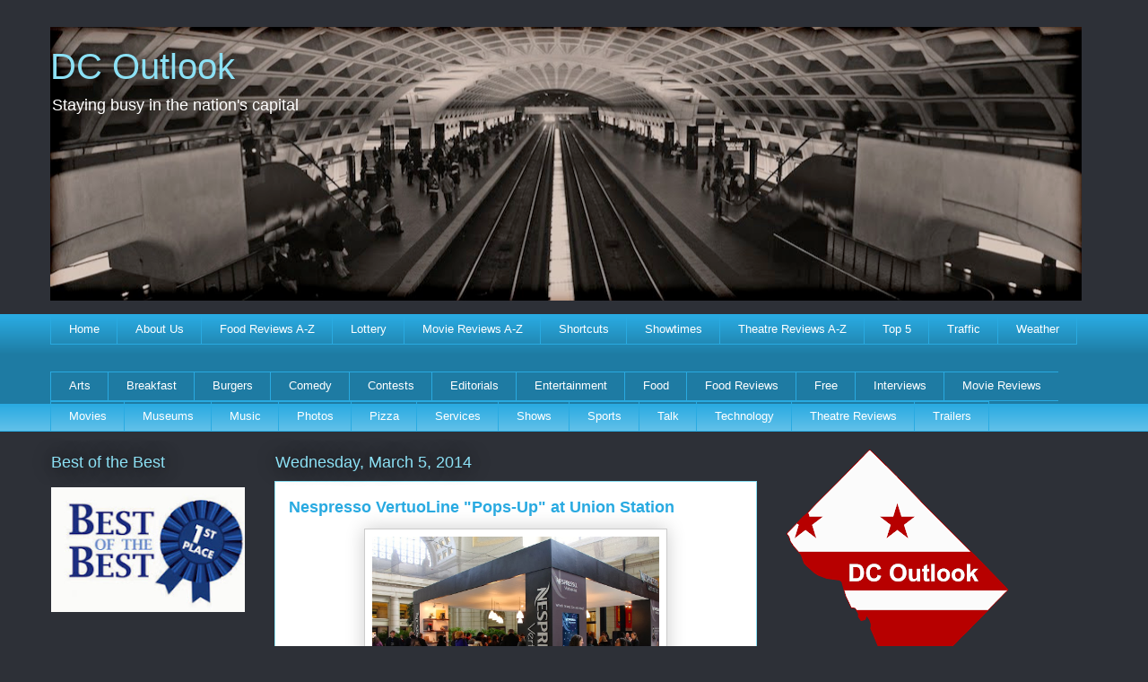

--- FILE ---
content_type: text/html; charset=UTF-8
request_url: https://www.dcoutlook.com/2014/03/nespresso-vertuoline-pops-up-at-union.html
body_size: 22436
content:
<!DOCTYPE html>
<html class='v2' dir='ltr' xmlns='http://www.w3.org/1999/xhtml' xmlns:b='http://www.google.com/2005/gml/b' xmlns:data='http://www.google.com/2005/gml/data' xmlns:expr='http://www.google.com/2005/gml/expr'>
<head>
<link href='https://www.blogger.com/static/v1/widgets/335934321-css_bundle_v2.css' rel='stylesheet' type='text/css'/>
<meta content='width=1100' name='viewport'/>
<meta content='text/html; charset=UTF-8' http-equiv='Content-Type'/>
<meta content='blogger' name='generator'/>
<link href='https://www.dcoutlook.com/favicon.ico' rel='icon' type='image/x-icon'/>
<link href='https://www.dcoutlook.com/2014/03/nespresso-vertuoline-pops-up-at-union.html' rel='canonical'/>
<link rel="alternate" type="application/atom+xml" title="DC Outlook - Atom" href="https://www.dcoutlook.com/feeds/posts/default" />
<link rel="alternate" type="application/rss+xml" title="DC Outlook - RSS" href="https://www.dcoutlook.com/feeds/posts/default?alt=rss" />
<link rel="service.post" type="application/atom+xml" title="DC Outlook - Atom" href="https://www.blogger.com/feeds/594380881129705585/posts/default" />

<link rel="alternate" type="application/atom+xml" title="DC Outlook - Atom" href="https://www.dcoutlook.com/feeds/8200714897085843828/comments/default" />
<!--Can't find substitution for tag [blog.ieCssRetrofitLinks]-->
<link href='https://blogger.googleusercontent.com/img/b/R29vZ2xl/AVvXsEgfFchRa8IE0jrQJ6Qw5ewkI-J0j1i1_Idys-gNQMrWl5Gp-EELKec7BAx3J3Y1iakbGYQwb5-w_cl0ejbHYQAEbFE1mOM3s_pxLPDpyX7soNE3WD7mJ6WWQ9x2kuY7j_9i7qDDS7LCvOk/s1600/IMG_0205.JPG' rel='image_src'/>
<meta content='https://www.dcoutlook.com/2014/03/nespresso-vertuoline-pops-up-at-union.html' property='og:url'/>
<meta content='Nespresso VertuoLine &quot;Pops-Up&quot; at Union Station' property='og:title'/>
<meta content='DC Outlook is your guide to staying busy in the nation&#39;s capital. Discover the city&#39;s best in film, food, music, sports and all things entertaining.' property='og:description'/>
<meta content='https://blogger.googleusercontent.com/img/b/R29vZ2xl/AVvXsEgfFchRa8IE0jrQJ6Qw5ewkI-J0j1i1_Idys-gNQMrWl5Gp-EELKec7BAx3J3Y1iakbGYQwb5-w_cl0ejbHYQAEbFE1mOM3s_pxLPDpyX7soNE3WD7mJ6WWQ9x2kuY7j_9i7qDDS7LCvOk/w1200-h630-p-k-no-nu/IMG_0205.JPG' property='og:image'/>
<title>Nespresso VertuoLine "Pops-Up" at Union Station - DC Outlook</title>
<style id='page-skin-1' type='text/css'><!--
/*
-----------------------------------------------
Blogger Template Style
Name:     Awesome Inc.
Designer: Tina Chen
URL:      tinachen.org
----------------------------------------------- */
/* Content
----------------------------------------------- */
body {
font: normal normal 13px Arial, Tahoma, Helvetica, FreeSans, sans-serif;
color: #333333;
background: #2d3037 none repeat scroll top left;
}
html body .content-outer {
min-width: 0;
max-width: 100%;
width: 100%;
}
a:link {
text-decoration: none;
color: #29aae1;
}
a:visited {
text-decoration: none;
color: #015782;
}
a:hover {
text-decoration: underline;
color: #29aae1;
}
.body-fauxcolumn-outer .cap-top {
position: absolute;
z-index: 1;
height: 276px;
width: 100%;
background: transparent none repeat-x scroll top left;
_background-image: none;
}
/* Columns
----------------------------------------------- */
.content-inner {
padding: 0;
}
.header-inner .section {
margin: 0 16px;
}
.tabs-inner .section {
margin: 0 16px;
}
.main-inner {
padding-top: 55px;
}
.main-inner .column-center-inner,
.main-inner .column-left-inner,
.main-inner .column-right-inner {
padding: 0 5px;
}
*+html body .main-inner .column-center-inner {
margin-top: -55px;
}
#layout .main-inner .column-center-inner {
margin-top: 0;
}
/* Header
----------------------------------------------- */
.header-outer {
margin: 0 0 15px 0;
background: transparent none repeat scroll 0 0;
}
.Header h1 {
font: normal normal 40px Arial, Tahoma, Helvetica, FreeSans, sans-serif;
color: #8ce1f5;
text-shadow: 0 0 20px #000000;
}
.Header h1 a {
color: #8ce1f5;
}
.Header .description {
font: normal normal 18px Arial, Tahoma, Helvetica, FreeSans, sans-serif;
color: #ffffff;
}
.header-inner .Header .titlewrapper,
.header-inner .Header .descriptionwrapper {
padding-left: 0;
padding-right: 0;
margin-bottom: 0;
}
.header-inner .Header .titlewrapper {
padding-top: 22px;
}
/* Tabs
----------------------------------------------- */
.tabs-outer {
overflow: hidden;
position: relative;
background: #29aae1 url(//www.blogblog.com/1kt/awesomeinc/tabs_gradient_light.png) repeat scroll 0 0;
}
#layout .tabs-outer {
overflow: visible;
}
.tabs-cap-top, .tabs-cap-bottom {
position: absolute;
width: 100%;
border-top: 1px solid #29aae1;
}
.tabs-cap-bottom {
bottom: 0;
}
.tabs-inner .widget li a {
display: inline-block;
margin: 0;
padding: .6em 1.5em;
font: normal normal 13px Arial, Tahoma, Helvetica, FreeSans, sans-serif;
color: #ffffff;
border-top: 1px solid #29aae1;
border-bottom: 1px solid #29aae1;
border-left: 1px solid #29aae1;
height: 16px;
line-height: 16px;
}
.tabs-inner .widget li:last-child a {
border-right: 1px solid #29aae1;
}
.tabs-inner .widget li.selected a, .tabs-inner .widget li a:hover {
background: #01689c url(//www.blogblog.com/1kt/awesomeinc/tabs_gradient_light.png) repeat-x scroll 0 -100px;
color: #ffffff;
}
/* Headings
----------------------------------------------- */
h2 {
font: normal normal 18px Arial, Tahoma, Helvetica, FreeSans, sans-serif;
color: #8ce1f5;
}
/* Widgets
----------------------------------------------- */
.main-inner .section {
margin: 0 27px;
padding: 0;
}
.main-inner .column-left-outer,
.main-inner .column-right-outer {
margin-top: -3.3em;
}
#layout .main-inner .column-left-outer,
#layout .main-inner .column-right-outer {
margin-top: 0;
}
.main-inner .column-left-inner,
.main-inner .column-right-inner {
background: transparent none repeat 0 0;
-moz-box-shadow: 0 0 0 rgba(0, 0, 0, .2);
-webkit-box-shadow: 0 0 0 rgba(0, 0, 0, .2);
-goog-ms-box-shadow: 0 0 0 rgba(0, 0, 0, .2);
box-shadow: 0 0 0 rgba(0, 0, 0, .2);
-moz-border-radius: 0;
-webkit-border-radius: 0;
-goog-ms-border-radius: 0;
border-radius: 0;
}
#layout .main-inner .column-left-inner,
#layout .main-inner .column-right-inner {
margin-top: 0;
}
.sidebar .widget {
font: normal normal 13px Arial, Tahoma, Helvetica, FreeSans, sans-serif;
color: #cccccc;
}
.sidebar .widget a:link {
color: #29aae1;
}
.sidebar .widget a:visited {
color: #29aae1;
}
.sidebar .widget a:hover {
color: #8ce1f5;
}
.sidebar .widget h2 {
text-shadow: 0 0 20px #000000;
}
.main-inner .widget {
background-color: transparent;
border: 1px solid transparent;
padding: 0 0 15px;
margin: 20px -16px;
-moz-box-shadow: 0 0 0 rgba(0, 0, 0, .2);
-webkit-box-shadow: 0 0 0 rgba(0, 0, 0, .2);
-goog-ms-box-shadow: 0 0 0 rgba(0, 0, 0, .2);
box-shadow: 0 0 0 rgba(0, 0, 0, .2);
-moz-border-radius: 0;
-webkit-border-radius: 0;
-goog-ms-border-radius: 0;
border-radius: 0;
}
.main-inner .widget h2 {
margin: 0 -0;
padding: .6em 0 .5em;
border-bottom: 1px solid transparent;
}
.footer-inner .widget h2 {
padding: 0 0 .4em;
border-bottom: 1px solid transparent;
}
.main-inner .widget h2 + div, .footer-inner .widget h2 + div {
border-top: 0 solid transparent;
padding-top: 8px;
}
.main-inner .widget .widget-content {
margin: 0 -0;
padding: 7px 0 0;
}
.main-inner .widget ul, .main-inner .widget #ArchiveList ul.flat {
margin: -8px -15px 0;
padding: 0;
list-style: none;
}
.main-inner .widget #ArchiveList {
margin: -8px 0 0;
}
.main-inner .widget ul li, .main-inner .widget #ArchiveList ul.flat li {
padding: .5em 15px;
text-indent: 0;
color: #ffffff;
border-top: 0 solid transparent;
border-bottom: 1px solid transparent;
}
.main-inner .widget #ArchiveList ul li {
padding-top: .25em;
padding-bottom: .25em;
}
.main-inner .widget ul li:first-child, .main-inner .widget #ArchiveList ul.flat li:first-child {
border-top: none;
}
.main-inner .widget ul li:last-child, .main-inner .widget #ArchiveList ul.flat li:last-child {
border-bottom: none;
}
.post-body {
position: relative;
}
.main-inner .widget .post-body ul {
padding: 0 2.5em;
margin: .5em 0;
list-style: disc;
}
.main-inner .widget .post-body ul li {
padding: 0.25em 0;
margin-bottom: .25em;
color: #333333;
border: none;
}
.footer-inner .widget ul {
padding: 0;
list-style: none;
}
.widget .zippy {
color: #ffffff;
}
/* Posts
----------------------------------------------- */
body .main-inner .Blog {
padding: 0;
margin-bottom: 1em;
background-color: transparent;
border: none;
-moz-box-shadow: 0 0 0 rgba(0, 0, 0, 0);
-webkit-box-shadow: 0 0 0 rgba(0, 0, 0, 0);
-goog-ms-box-shadow: 0 0 0 rgba(0, 0, 0, 0);
box-shadow: 0 0 0 rgba(0, 0, 0, 0);
}
.main-inner .section:last-child .Blog:last-child {
padding: 0;
margin-bottom: 1em;
}
.main-inner .widget h2.date-header {
margin: 0 -15px 1px;
padding: 0 0 0 0;
font: normal normal 18px Arial, Tahoma, Helvetica, FreeSans, sans-serif;
color: #8ce1f5;
background: transparent none no-repeat fixed center center;
border-top: 0 solid transparent;
border-bottom: 1px solid transparent;
-moz-border-radius-topleft: 0;
-moz-border-radius-topright: 0;
-webkit-border-top-left-radius: 0;
-webkit-border-top-right-radius: 0;
border-top-left-radius: 0;
border-top-right-radius: 0;
position: absolute;
bottom: 100%;
left: 0;
text-shadow: 0 0 20px #000000;
}
.main-inner .widget h2.date-header span {
font: normal normal 18px Arial, Tahoma, Helvetica, FreeSans, sans-serif;
display: block;
padding: .5em 15px;
border-left: 0 solid transparent;
border-right: 0 solid transparent;
}
.date-outer {
position: relative;
margin: 55px 0 20px;
padding: 0 15px;
background-color: #ffffff;
border: 1px solid #8ce1f5;
-moz-box-shadow: 0 0 0 rgba(0, 0, 0, .2);
-webkit-box-shadow: 0 0 0 rgba(0, 0, 0, .2);
-goog-ms-box-shadow: 0 0 0 rgba(0, 0, 0, .2);
box-shadow: 0 0 0 rgba(0, 0, 0, .2);
-moz-border-radius: 0;
-webkit-border-radius: 0;
-goog-ms-border-radius: 0;
border-radius: 0;
}
.date-outer:first-child {
margin-top: 0;
}
.date-outer:last-child {
margin-bottom: 0;
-moz-border-radius-bottomleft: 0;
-moz-border-radius-bottomright: 0;
-webkit-border-bottom-left-radius: 0;
-webkit-border-bottom-right-radius: 0;
-goog-ms-border-bottom-left-radius: 0;
-goog-ms-border-bottom-right-radius: 0;
border-bottom-left-radius: 0;
border-bottom-right-radius: 0;
}
.date-posts {
margin: 0 -0;
padding: 0 0;
clear: both;
}
.post-outer, .inline-ad {
border-top: 1px solid #8ce1f5;
margin: 0 -0;
padding: 15px 0;
}
.post-outer {
padding-bottom: 10px;
}
.post-outer:first-child {
padding-top: 10px;
border-top: none;
}
.post-outer:last-child, .inline-ad:last-child {
border-bottom: none;
}
.post-body {
position: relative;
}
.post-body img {
padding: 8px;
background: #ffffff;
border: 1px solid #cccccc;
-moz-box-shadow: 0 0 20px rgba(0, 0, 0, .2);
-webkit-box-shadow: 0 0 20px rgba(0, 0, 0, .2);
box-shadow: 0 0 20px rgba(0, 0, 0, .2);
-moz-border-radius: 0;
-webkit-border-radius: 0;
border-radius: 0;
}
h3.post-title, h4 {
font: normal bold 18px Arial, Tahoma, Helvetica, FreeSans, sans-serif;
color: #29aae1;
}
h3.post-title a {
font: normal bold 18px Arial, Tahoma, Helvetica, FreeSans, sans-serif;
color: #29aae1;
}
h3.post-title a:hover {
color: #29aae1;
text-decoration: underline;
}
.post-header {
margin: 0 0 1em;
}
.post-body {
line-height: 1.4;
}
.post-outer h2 {
color: #333333;
}
.post-footer {
margin: 1.5em 0 0;
}
#blog-pager {
padding: 15px;
font-size: 120%;
background-color: transparent;
border: 1px solid transparent;
-moz-box-shadow: 0 0 0 rgba(0, 0, 0, .2);
-webkit-box-shadow: 0 0 0 rgba(0, 0, 0, .2);
-goog-ms-box-shadow: 0 0 0 rgba(0, 0, 0, .2);
box-shadow: 0 0 0 rgba(0, 0, 0, .2);
-moz-border-radius: 0;
-webkit-border-radius: 0;
-goog-ms-border-radius: 0;
border-radius: 0;
-moz-border-radius-topleft: 0;
-moz-border-radius-topright: 0;
-webkit-border-top-left-radius: 0;
-webkit-border-top-right-radius: 0;
-goog-ms-border-top-left-radius: 0;
-goog-ms-border-top-right-radius: 0;
border-top-left-radius: 0;
border-top-right-radius-topright: 0;
margin-top: 0;
}
.blog-feeds, .post-feeds {
margin: 1em 0;
text-align: center;
color: #cccccc;
}
.blog-feeds a, .post-feeds a {
color: #29aae1;
}
.blog-feeds a:visited, .post-feeds a:visited {
color: #015782;
}
.blog-feeds a:hover, .post-feeds a:hover {
color: #29aae1;
}
.post-outer .comments {
margin-top: 2em;
}
/* Comments
----------------------------------------------- */
.comments .comments-content .icon.blog-author {
background-repeat: no-repeat;
background-image: url([data-uri]);
}
.comments .comments-content .loadmore a {
border-top: 1px solid #29aae1;
border-bottom: 1px solid #29aae1;
}
.comments .continue {
border-top: 2px solid #29aae1;
}
/* Footer
----------------------------------------------- */
.footer-outer {
margin: -0 0 -1px;
padding: 0 0 0;
color: #cccccc;
overflow: hidden;
}
.footer-fauxborder-left {
border-top: 1px solid transparent;
background: transparent none repeat scroll 0 0;
-moz-box-shadow: 0 0 0 rgba(0, 0, 0, .2);
-webkit-box-shadow: 0 0 0 rgba(0, 0, 0, .2);
-goog-ms-box-shadow: 0 0 0 rgba(0, 0, 0, .2);
box-shadow: 0 0 0 rgba(0, 0, 0, .2);
margin: 0 -0;
}
/* Mobile
----------------------------------------------- */
body.mobile {
background-size: auto;
}
.mobile .body-fauxcolumn-outer {
background: transparent none repeat scroll top left;
}
*+html body.mobile .main-inner .column-center-inner {
margin-top: 0;
}
.mobile .main-inner .widget {
padding: 0 0 15px;
}
.mobile .main-inner .widget h2 + div,
.mobile .footer-inner .widget h2 + div {
border-top: none;
padding-top: 0;
}
.mobile .footer-inner .widget h2 {
padding: 0.5em 0;
border-bottom: none;
}
.mobile .main-inner .widget .widget-content {
margin: 0;
padding: 7px 0 0;
}
.mobile .main-inner .widget ul,
.mobile .main-inner .widget #ArchiveList ul.flat {
margin: 0 -15px 0;
}
.mobile .main-inner .widget h2.date-header {
left: 0;
}
.mobile .date-header span {
padding: 0.4em 0;
}
.mobile .date-outer:first-child {
margin-bottom: 0;
border: 1px solid #8ce1f5;
-moz-border-radius-topleft: 0;
-moz-border-radius-topright: 0;
-webkit-border-top-left-radius: 0;
-webkit-border-top-right-radius: 0;
-goog-ms-border-top-left-radius: 0;
-goog-ms-border-top-right-radius: 0;
border-top-left-radius: 0;
border-top-right-radius: 0;
}
.mobile .date-outer {
border-color: #8ce1f5;
border-width: 0 1px 1px;
}
.mobile .date-outer:last-child {
margin-bottom: 0;
}
.mobile .main-inner {
padding: 0;
}
.mobile .header-inner .section {
margin: 0;
}
.mobile .post-outer, .mobile .inline-ad {
padding: 5px 0;
}
.mobile .tabs-inner .section {
margin: 0 10px;
}
.mobile .main-inner .widget h2 {
margin: 0;
padding: 0;
}
.mobile .main-inner .widget h2.date-header span {
padding: 0;
}
.mobile .main-inner .widget .widget-content {
margin: 0;
padding: 7px 0 0;
}
.mobile #blog-pager {
border: 1px solid transparent;
background: transparent none repeat scroll 0 0;
}
.mobile .main-inner .column-left-inner,
.mobile .main-inner .column-right-inner {
background: transparent none repeat 0 0;
-moz-box-shadow: none;
-webkit-box-shadow: none;
-goog-ms-box-shadow: none;
box-shadow: none;
}
.mobile .date-posts {
margin: 0;
padding: 0;
}
.mobile .footer-fauxborder-left {
margin: 0;
border-top: inherit;
}
.mobile .main-inner .section:last-child .Blog:last-child {
margin-bottom: 0;
}
.mobile-index-contents {
color: #333333;
}
.mobile .mobile-link-button {
background: #29aae1 url(//www.blogblog.com/1kt/awesomeinc/tabs_gradient_light.png) repeat scroll 0 0;
}
.mobile-link-button a:link, .mobile-link-button a:visited {
color: #ffffff;
}
.mobile .tabs-inner .PageList .widget-content {
background: transparent;
border-top: 1px solid;
border-color: #29aae1;
color: #ffffff;
}
.mobile .tabs-inner .PageList .widget-content .pagelist-arrow {
border-left: 1px solid #29aae1;
}

--></style>
<style id='template-skin-1' type='text/css'><!--
body {
min-width: 1200px;
}
.content-outer, .content-fauxcolumn-outer, .region-inner {
min-width: 1200px;
max-width: 1200px;
_width: 1200px;
}
.main-inner .columns {
padding-left: 250px;
padding-right: 380px;
}
.main-inner .fauxcolumn-center-outer {
left: 250px;
right: 380px;
/* IE6 does not respect left and right together */
_width: expression(this.parentNode.offsetWidth -
parseInt("250px") -
parseInt("380px") + 'px');
}
.main-inner .fauxcolumn-left-outer {
width: 250px;
}
.main-inner .fauxcolumn-right-outer {
width: 380px;
}
.main-inner .column-left-outer {
width: 250px;
right: 100%;
margin-left: -250px;
}
.main-inner .column-right-outer {
width: 380px;
margin-right: -380px;
}
#layout {
min-width: 0;
}
#layout .content-outer {
min-width: 0;
width: 800px;
}
#layout .region-inner {
min-width: 0;
width: auto;
}
--></style>
<script type='text/javascript'>
        (function(i,s,o,g,r,a,m){i['GoogleAnalyticsObject']=r;i[r]=i[r]||function(){
        (i[r].q=i[r].q||[]).push(arguments)},i[r].l=1*new Date();a=s.createElement(o),
        m=s.getElementsByTagName(o)[0];a.async=1;a.src=g;m.parentNode.insertBefore(a,m)
        })(window,document,'script','https://www.google-analytics.com/analytics.js','ga');
        ga('create', 'UA-38652677-1', 'auto', 'blogger');
        ga('blogger.send', 'pageview');
      </script>
<meta content='257AF46CDDDDE0E9BD1A1F23EFB56DC9' name='msvalidate.01'/>
<link href='https://www.blogger.com/dyn-css/authorization.css?targetBlogID=594380881129705585&amp;zx=4da543fe-982f-47d2-b872-cae4ab78fbb1' media='none' onload='if(media!=&#39;all&#39;)media=&#39;all&#39;' rel='stylesheet'/><noscript><link href='https://www.blogger.com/dyn-css/authorization.css?targetBlogID=594380881129705585&amp;zx=4da543fe-982f-47d2-b872-cae4ab78fbb1' rel='stylesheet'/></noscript>
<meta name='google-adsense-platform-account' content='ca-host-pub-1556223355139109'/>
<meta name='google-adsense-platform-domain' content='blogspot.com'/>

<!-- data-ad-client=ca-pub-4496662038218027 -->

</head>
<body class='loading variant-icy'>
<div class='navbar no-items section' id='navbar'>
</div>
<div class='body-fauxcolumns'>
<div class='fauxcolumn-outer body-fauxcolumn-outer'>
<div class='cap-top'>
<div class='cap-left'></div>
<div class='cap-right'></div>
</div>
<div class='fauxborder-left'>
<div class='fauxborder-right'></div>
<div class='fauxcolumn-inner'>
</div>
</div>
<div class='cap-bottom'>
<div class='cap-left'></div>
<div class='cap-right'></div>
</div>
</div>
</div>
<div class='content'>
<div class='content-fauxcolumns'>
<div class='fauxcolumn-outer content-fauxcolumn-outer'>
<div class='cap-top'>
<div class='cap-left'></div>
<div class='cap-right'></div>
</div>
<div class='fauxborder-left'>
<div class='fauxborder-right'></div>
<div class='fauxcolumn-inner'>
</div>
</div>
<div class='cap-bottom'>
<div class='cap-left'></div>
<div class='cap-right'></div>
</div>
</div>
</div>
<div class='content-outer'>
<div class='content-cap-top cap-top'>
<div class='cap-left'></div>
<div class='cap-right'></div>
</div>
<div class='fauxborder-left content-fauxborder-left'>
<div class='fauxborder-right content-fauxborder-right'></div>
<div class='content-inner'>
<header>
<div class='header-outer'>
<div class='header-cap-top cap-top'>
<div class='cap-left'></div>
<div class='cap-right'></div>
</div>
<div class='fauxborder-left header-fauxborder-left'>
<div class='fauxborder-right header-fauxborder-right'></div>
<div class='region-inner header-inner'>
<div class='header section' id='header'><div class='widget Header' data-version='1' id='Header1'>
<div id='header-inner' style='background-image: url("https://blogger.googleusercontent.com/img/b/R29vZ2xl/AVvXsEh3WJWgkyJpq1o2d-35N-rcN71KJTp_BC2JCu0rfyNIsDWvNg5ncPTHhQLU9KXmOGeXVtHZROaIRqNIG43zbAczuwKo7zbz_dU9OwAtAhBUfpqjU0AepV-Ex6r8xBvcPG9WuAvGYLSBpQ8/s1150/New.jpg"); background-position: left; min-height: 305px; _height: 305px; background-repeat: no-repeat; '>
<div class='titlewrapper' style='background: transparent'>
<h1 class='title' style='background: transparent; border-width: 0px'>
<a href='https://www.dcoutlook.com/'>
DC Outlook
</a>
</h1>
</div>
<div class='descriptionwrapper'>
<p class='description'><span>Staying busy in the nation's capital</span></p>
</div>
</div>
</div></div>
</div>
</div>
<div class='header-cap-bottom cap-bottom'>
<div class='cap-left'></div>
<div class='cap-right'></div>
</div>
</div>
</header>
<div class='tabs-outer'>
<div class='tabs-cap-top cap-top'>
<div class='cap-left'></div>
<div class='cap-right'></div>
</div>
<div class='fauxborder-left tabs-fauxborder-left'>
<div class='fauxborder-right tabs-fauxborder-right'></div>
<div class='region-inner tabs-inner'>
<div class='tabs section' id='crosscol'><div class='widget PageList' data-version='1' id='PageList1'>
<h2>Pages</h2>
<div class='widget-content'>
<ul>
<li>
<a href='https://www.dcoutlook.com/'>Home</a>
</li>
<li>
<a href='https://www.dcoutlook.com/p/about-us.html'>About Us</a>
</li>
<li>
<a href='https://www.dcoutlook.com/p/review-z.html'>Food Reviews A-Z</a>
</li>
<li>
<a href='http://www.lotterypost.com/results/dc'>Lottery</a>
</li>
<li>
<a href='https://www.dcoutlook.com/p/movie-reviews-z.html'>Movie Reviews A-Z</a>
</li>
<li>
<a href='https://www.dcoutlook.com/p/shortcuts.html'>Shortcuts</a>
</li>
<li>
<a href='https://www.dcoutlook.com/p/showtimes.html'>Showtimes</a>
</li>
<li>
<a href='https://www.dcoutlook.com/p/theater-z.html'>Theatre Reviews A-Z</a>
</li>
<li>
<a href='https://www.dcoutlook.com/p/top-5s.html'>Top 5</a>
</li>
<li>
<a href='http://www.wtop.com/3/2193047/Washington-DC-Traffic-Information'>Traffic</a>
</li>
<li>
<a href='http://www.weather.com/weather/today/USDC0001'>Weather</a>
</li>
</ul>
<div class='clear'></div>
</div>
</div><div class='widget Label' data-version='1' id='Label1'>
<h2>Labels</h2>
<div class='widget-content list-label-widget-content'>
<ul>
<li>
<a dir='ltr' href='https://www.dcoutlook.com/search/label/Arts'>Arts</a>
</li>
<li>
<a dir='ltr' href='https://www.dcoutlook.com/search/label/Breakfast'>Breakfast</a>
</li>
<li>
<a dir='ltr' href='https://www.dcoutlook.com/search/label/Burgers'>Burgers</a>
</li>
<li>
<a dir='ltr' href='https://www.dcoutlook.com/search/label/Comedy'>Comedy</a>
</li>
<li>
<a dir='ltr' href='https://www.dcoutlook.com/search/label/Contests'>Contests</a>
</li>
<li>
<a dir='ltr' href='https://www.dcoutlook.com/search/label/Editorials'>Editorials</a>
</li>
<li>
<a dir='ltr' href='https://www.dcoutlook.com/search/label/Entertainment'>Entertainment</a>
</li>
<li>
<a dir='ltr' href='https://www.dcoutlook.com/search/label/Food'>Food</a>
</li>
<li>
<a dir='ltr' href='https://www.dcoutlook.com/search/label/Food%20Reviews'>Food Reviews</a>
</li>
<li>
<a dir='ltr' href='https://www.dcoutlook.com/search/label/Free'>Free</a>
</li>
<li>
<a dir='ltr' href='https://www.dcoutlook.com/search/label/Interviews'>Interviews</a>
</li>
<li>
<a dir='ltr' href='https://www.dcoutlook.com/search/label/Movie%20Reviews'>Movie Reviews</a>
</li>
<li>
<a dir='ltr' href='https://www.dcoutlook.com/search/label/Movies'>Movies</a>
</li>
<li>
<a dir='ltr' href='https://www.dcoutlook.com/search/label/Museums'>Museums</a>
</li>
<li>
<a dir='ltr' href='https://www.dcoutlook.com/search/label/Music'>Music</a>
</li>
<li>
<a dir='ltr' href='https://www.dcoutlook.com/search/label/Photos'>Photos</a>
</li>
<li>
<a dir='ltr' href='https://www.dcoutlook.com/search/label/Pizza'>Pizza</a>
</li>
<li>
<a dir='ltr' href='https://www.dcoutlook.com/search/label/Services'>Services</a>
</li>
<li>
<a dir='ltr' href='https://www.dcoutlook.com/search/label/Shows'>Shows</a>
</li>
<li>
<a dir='ltr' href='https://www.dcoutlook.com/search/label/Sports'>Sports</a>
</li>
<li>
<a dir='ltr' href='https://www.dcoutlook.com/search/label/Talk'>Talk</a>
</li>
<li>
<a dir='ltr' href='https://www.dcoutlook.com/search/label/Technology'>Technology</a>
</li>
<li>
<a dir='ltr' href='https://www.dcoutlook.com/search/label/Theatre%20Reviews'>Theatre Reviews</a>
</li>
<li>
<a dir='ltr' href='https://www.dcoutlook.com/search/label/Trailers'>Trailers</a>
</li>
</ul>
<div class='clear'></div>
</div>
</div></div>
<div class='tabs no-items section' id='crosscol-overflow'></div>
</div>
</div>
<div class='tabs-cap-bottom cap-bottom'>
<div class='cap-left'></div>
<div class='cap-right'></div>
</div>
</div>
<div class='main-outer'>
<div class='main-cap-top cap-top'>
<div class='cap-left'></div>
<div class='cap-right'></div>
</div>
<div class='fauxborder-left main-fauxborder-left'>
<div class='fauxborder-right main-fauxborder-right'></div>
<div class='region-inner main-inner'>
<div class='columns fauxcolumns'>
<div class='fauxcolumn-outer fauxcolumn-center-outer'>
<div class='cap-top'>
<div class='cap-left'></div>
<div class='cap-right'></div>
</div>
<div class='fauxborder-left'>
<div class='fauxborder-right'></div>
<div class='fauxcolumn-inner'>
</div>
</div>
<div class='cap-bottom'>
<div class='cap-left'></div>
<div class='cap-right'></div>
</div>
</div>
<div class='fauxcolumn-outer fauxcolumn-left-outer'>
<div class='cap-top'>
<div class='cap-left'></div>
<div class='cap-right'></div>
</div>
<div class='fauxborder-left'>
<div class='fauxborder-right'></div>
<div class='fauxcolumn-inner'>
</div>
</div>
<div class='cap-bottom'>
<div class='cap-left'></div>
<div class='cap-right'></div>
</div>
</div>
<div class='fauxcolumn-outer fauxcolumn-right-outer'>
<div class='cap-top'>
<div class='cap-left'></div>
<div class='cap-right'></div>
</div>
<div class='fauxborder-left'>
<div class='fauxborder-right'></div>
<div class='fauxcolumn-inner'>
</div>
</div>
<div class='cap-bottom'>
<div class='cap-left'></div>
<div class='cap-right'></div>
</div>
</div>
<!-- corrects IE6 width calculation -->
<div class='columns-inner'>
<div class='column-center-outer'>
<div class='column-center-inner'>
<div class='main section' id='main'><div class='widget Blog' data-version='1' id='Blog1'>
<div class='blog-posts hfeed'>

          <div class="date-outer">
        
<h2 class='date-header'><span>Wednesday, March 5, 2014</span></h2>

          <div class="date-posts">
        
<div class='post-outer'>
<div class='post hentry' itemprop='blogPost' itemscope='itemscope' itemtype='http://schema.org/BlogPosting'>
<meta content='https://blogger.googleusercontent.com/img/b/R29vZ2xl/AVvXsEgfFchRa8IE0jrQJ6Qw5ewkI-J0j1i1_Idys-gNQMrWl5Gp-EELKec7BAx3J3Y1iakbGYQwb5-w_cl0ejbHYQAEbFE1mOM3s_pxLPDpyX7soNE3WD7mJ6WWQ9x2kuY7j_9i7qDDS7LCvOk/s1600/IMG_0205.JPG' itemprop='image_url'/>
<meta content='594380881129705585' itemprop='blogId'/>
<meta content='8200714897085843828' itemprop='postId'/>
<a name='8200714897085843828'></a>
<h3 class='post-title entry-title' itemprop='name'>
Nespresso VertuoLine "Pops-Up" at Union Station
</h3>
<div class='post-header'>
<div class='post-header-line-1'></div>
</div>
<div class='post-body entry-content' id='post-body-8200714897085843828' itemprop='description articleBody'>
<div class="separator" style="clear: both; text-align: center;">
<a href="https://blogger.googleusercontent.com/img/b/R29vZ2xl/AVvXsEgfFchRa8IE0jrQJ6Qw5ewkI-J0j1i1_Idys-gNQMrWl5Gp-EELKec7BAx3J3Y1iakbGYQwb5-w_cl0ejbHYQAEbFE1mOM3s_pxLPDpyX7soNE3WD7mJ6WWQ9x2kuY7j_9i7qDDS7LCvOk/s1600/IMG_0205.JPG" imageanchor="1" style="margin-left: 1em; margin-right: 1em;"><img border="0" height="213" src="https://blogger.googleusercontent.com/img/b/R29vZ2xl/AVvXsEgfFchRa8IE0jrQJ6Qw5ewkI-J0j1i1_Idys-gNQMrWl5Gp-EELKec7BAx3J3Y1iakbGYQwb5-w_cl0ejbHYQAEbFE1mOM3s_pxLPDpyX7soNE3WD7mJ6WWQ9x2kuY7j_9i7qDDS7LCvOk/s1600/IMG_0205.JPG" width="320" /></a></div>
<br />
Perhaps <i>now</i> I understand what all the fuss is about: I used to scoff at folks who would routinely shell out five bucks (sometimes <i>more</i>) for a single cup of coffee. I'm simple. Any coffee would do, and I took it black (no cream, no sugar.) <i>Boring</i>. Yesterday, I stopped by Union Station to experience "the revolution of coffee," courtesy of <a href="http://www.nespresso-us.com/machines/?utm_source=google&amp;utm_medium=cpc&amp;utm_campaign=NB%20-%20DC%20-%20Exact&amp;utm_term=60914216-VQ6-29897118654-VQ15-1t1-VQ16-c">Nespresso</a>'s new <a href="http://www.nespresso-us.com/vertuo/machines/">VertuoLine</a> pop-up coffee house. Nespresso (as the name suggests) is best known for its upscale espresso machines; but the VertuoLine is actually <i>two</i> machines in one gorgeous package, dispensing large-cups of coffee and espresso along with the inevitable oohs and aahs its sleek design will garner. From 9 to 11 AM, the normally reserved Main Hall of Union Station was transformed into a coffee emporium... flush with free coffee, product information and celebrity chef <a href="https://twitter.com/chefspike">Spike Mendelsohn</a>.<br />
<a name="more"></a><br />
Yesterday's stop in the nation's capital kicked-off&nbsp;a 108-day Pop-Up tour across 17 cities, to help Nespresso spread the word on its "Coffee Revolution." Coffee lovers descended en masse over the full two hours, putting the VertuoLine's <i>Centrifusion</i> brewing technology to the test. Plenty of experts were on hand to answer questions, and show how <i>easy</i> the VertuoLine is to operate. How simple? Even<i> I</i> can do it, with minimal instruction (and that's sayin' something.) We should get our hands on a test model in a week or so, and report back on all the details; but suffice it to say... this machine looks very cool.<br />
<br />
<table align="center" cellpadding="0" cellspacing="0" class="tr-caption-container" style="margin-left: auto; margin-right: auto; text-align: center;"><tbody>
<tr><td style="text-align: center;"><a href="https://blogger.googleusercontent.com/img/b/R29vZ2xl/AVvXsEhIh4cemqS-j4s-k1PX6TW6wcPUh4NwVl-Yjomq5bXMHKh36MNCuwx4_oh2Kd8-knguu83cvnLdWrwvRPKzd0UyWLAPIkMFJAlgIcfIJ0D9MyBx824exsTupxsY5qWlqOHUS6zme3uFOi8/s1600/IMG_0295.JPG" imageanchor="1" style="margin-left: auto; margin-right: auto;"><img border="0" height="213" src="https://blogger.googleusercontent.com/img/b/R29vZ2xl/AVvXsEhIh4cemqS-j4s-k1PX6TW6wcPUh4NwVl-Yjomq5bXMHKh36MNCuwx4_oh2Kd8-knguu83cvnLdWrwvRPKzd0UyWLAPIkMFJAlgIcfIJ0D9MyBx824exsTupxsY5qWlqOHUS6zme3uFOi8/s1600/IMG_0295.JPG" width="320" /></a></td></tr>
<tr><td class="tr-caption" style="text-align: center;">DC's favorite (and <a href="http://www.bravotv.com/top-chef">Top Chef</a> alum) <a href="https://twitter.com/chefspike">Spike&nbsp;Mendelsohn</a></td></tr>
</tbody></table>
<br />
If yesterday's Pop-Up is any indication, Nespresso plans on making a big splash with the VertuoLine. Once you discover&nbsp;<a href="http://en.wikipedia.org/wiki/Crema">crema</a> in your coffee at <i>home</i>, you may never drink a regular cup of joe again. Choices abound with eight coffee and four espresso capsules available: Best of all, the VertuoLine knows which is which, thanks to barcode reading technology, so all you have to do is... drop in the capsule, and hit start. To learn more about the VertuoLine, stop by their website (<a href="http://www.nespresso-us.com/vertuo/machines/">click here</a>) and check back next week to read our extensive, hands-on review.<br />
<br />
<div class="separator" style="clear: both; text-align: center;">
<a href="https://blogger.googleusercontent.com/img/b/R29vZ2xl/AVvXsEg47LWuS2c2s_nhl1e4FDAWOumpBP1Fg12pC4a5H5SNSjN6P0eeMe7uTqwEkyutGIjcmeuuJHsamRO8I7dkYcCIJ1f-AC7eCYttdGOUWzCGsJ5F8irSEk7n5-iqzpkHOIAJWPY8N9TmDi8/s1600/IMG_0202.JPG" imageanchor="1" style="margin-left: 1em; margin-right: 1em;"><img border="0" height="213" src="https://blogger.googleusercontent.com/img/b/R29vZ2xl/AVvXsEg47LWuS2c2s_nhl1e4FDAWOumpBP1Fg12pC4a5H5SNSjN6P0eeMe7uTqwEkyutGIjcmeuuJHsamRO8I7dkYcCIJ1f-AC7eCYttdGOUWzCGsJ5F8irSEk7n5-iqzpkHOIAJWPY8N9TmDi8/s1600/IMG_0202.JPG" width="320" /></a></div>
<br />
The Nespresso VertuoLine machine is available in three colors (red, black and chrome) and retails for about $300 ($350 when bundled with the Aeroccino Plus milk frother.) It's available for sale at Nespresso Flagship boutique stores starting March 1st, at Sur La Table, Williams-Sonoma, Bloomingdale's and Macy's beginning February 20th, through other retailers starting April 1st, and online at <a href="http://www.nespresso.com/">www.nespresso.com</a> on February 20th.<br />
<br />
<table align="center" cellpadding="0" cellspacing="0" class="tr-caption-container" style="margin-left: auto; margin-right: auto; text-align: center;"><tbody>
<tr><td style="text-align: center;"><a href="https://blogger.googleusercontent.com/img/b/R29vZ2xl/AVvXsEi17T7mReS07zRFDLmW5-POajnqpbXcQLyy7S4_ub6whMpCWEll3uLo0kQO_hoJ7DFjqzUmNhSYOm4L9FNfuSS5JKzvoXb8wSaA5uCrt6dpDy4VduqD2RC-Vv7RdxXuWNAGlTR2jNlZiqk/s1600/IMG_0230.JPG" imageanchor="1" style="margin-left: auto; margin-right: auto;"><img border="0" height="213" src="https://blogger.googleusercontent.com/img/b/R29vZ2xl/AVvXsEi17T7mReS07zRFDLmW5-POajnqpbXcQLyy7S4_ub6whMpCWEll3uLo0kQO_hoJ7DFjqzUmNhSYOm4L9FNfuSS5JKzvoXb8wSaA5uCrt6dpDy4VduqD2RC-Vv7RdxXuWNAGlTR2jNlZiqk/s1600/IMG_0230.JPG" width="320" /></a></td></tr>
<tr><td class="tr-caption" style="text-align: center;">Union Station turns into Coffee Central</td></tr>
</tbody></table>
<br />
<table align="center" cellpadding="0" cellspacing="0" class="tr-caption-container" style="margin-left: auto; margin-right: auto; text-align: center;"><tbody>
<tr><td style="text-align: center;"><a href="https://blogger.googleusercontent.com/img/b/R29vZ2xl/AVvXsEid4IR73ZAV758-XyVcV46SQQVRb-b7-cN0PBgra2Ic8EKyzdNwKp6KPB-NalqbYth1qVqiqxyYbWTCzHgtJzR3AHZYNTvAkKKda2FjllxU5lRe3Sc_FQ_7t4Kj6PVPF4bqVtHxXXVl6bA/s1600/IMG_0244.JPG" imageanchor="1" style="margin-left: auto; margin-right: auto;"><img border="0" height="213" src="https://blogger.googleusercontent.com/img/b/R29vZ2xl/AVvXsEid4IR73ZAV758-XyVcV46SQQVRb-b7-cN0PBgra2Ic8EKyzdNwKp6KPB-NalqbYth1qVqiqxyYbWTCzHgtJzR3AHZYNTvAkKKda2FjllxU5lRe3Sc_FQ_7t4Kj6PVPF4bqVtHxXXVl6bA/s1600/IMG_0244.JPG" width="320" /></a></td></tr>
<tr><td class="tr-caption" style="text-align: center;">Spike and Nespresso's Jackie Hull (center) address the press</td></tr>
</tbody></table>
<br />
<table align="center" cellpadding="0" cellspacing="0" class="tr-caption-container" style="margin-left: auto; margin-right: auto; text-align: center;"><tbody>
<tr><td style="text-align: center;"><a href="https://blogger.googleusercontent.com/img/b/R29vZ2xl/AVvXsEja2EbIvMTXM4_3ZxD6VoeeSdDUZswkCnxLQRvKyEkAlV68mxzQ82K02gv8VLEK3GrpuESXmupAUoBjRxaZq1p-btkEZJZW5qegBO1h20e0wVWiY42c4JsmKW4P18QPvAt9M4XyDUjfmvw/s1600/IMG_0292.JPG" imageanchor="1" style="margin-left: auto; margin-right: auto;"><img border="0" height="213" src="https://blogger.googleusercontent.com/img/b/R29vZ2xl/AVvXsEja2EbIvMTXM4_3ZxD6VoeeSdDUZswkCnxLQRvKyEkAlV68mxzQ82K02gv8VLEK3GrpuESXmupAUoBjRxaZq1p-btkEZJZW5qegBO1h20e0wVWiY42c4JsmKW4P18QPvAt9M4XyDUjfmvw/s1600/IMG_0292.JPG" width="320" /></a></td></tr>
<tr><td class="tr-caption" style="text-align: center;">Breakfast wouldn't be complete without some of Spike's creations</td></tr>
</tbody></table>
<div style='clear: both;'></div>
</div>
<div class='post-footer'>
<div class='post-footer-line post-footer-line-1'><span class='post-author vcard'>
Posted by
<span class='fn' itemprop='author' itemscope='itemscope' itemtype='http://schema.org/Person'>
<meta content='https://www.blogger.com/profile/01232198781045840689' itemprop='url'/>
<a class='g-profile' href='https://www.blogger.com/profile/01232198781045840689' rel='author' title='author profile'>
<span itemprop='name'>DC Outlook</span>
</a>
</span>
</span>
<span class='post-timestamp'>
at
<meta content='https://www.dcoutlook.com/2014/03/nespresso-vertuoline-pops-up-at-union.html' itemprop='url'/>
<a class='timestamp-link' href='https://www.dcoutlook.com/2014/03/nespresso-vertuoline-pops-up-at-union.html' rel='bookmark' title='permanent link'><abbr class='published' itemprop='datePublished' title='2014-03-05T13:16:00-05:00'>1:16&#8239;PM</abbr></a>
</span>
<span class='post-icons'>
<span class='item-control blog-admin pid-348576150'>
<a href='https://www.blogger.com/post-edit.g?blogID=594380881129705585&postID=8200714897085843828&from=pencil' title='Edit Post'>
<img alt='' class='icon-action' height='18' src='https://resources.blogblog.com/img/icon18_edit_allbkg.gif' width='18'/>
</a>
</span>
</span>
<div class='post-share-buttons goog-inline-block'>
<a class='goog-inline-block share-button sb-email' href='https://www.blogger.com/share-post.g?blogID=594380881129705585&postID=8200714897085843828&target=email' target='_blank' title='Email This'><span class='share-button-link-text'>Email This</span></a><a class='goog-inline-block share-button sb-blog' href='https://www.blogger.com/share-post.g?blogID=594380881129705585&postID=8200714897085843828&target=blog' onclick='window.open(this.href, "_blank", "height=270,width=475"); return false;' target='_blank' title='BlogThis!'><span class='share-button-link-text'>BlogThis!</span></a><a class='goog-inline-block share-button sb-twitter' href='https://www.blogger.com/share-post.g?blogID=594380881129705585&postID=8200714897085843828&target=twitter' target='_blank' title='Share to X'><span class='share-button-link-text'>Share to X</span></a><a class='goog-inline-block share-button sb-facebook' href='https://www.blogger.com/share-post.g?blogID=594380881129705585&postID=8200714897085843828&target=facebook' onclick='window.open(this.href, "_blank", "height=430,width=640"); return false;' target='_blank' title='Share to Facebook'><span class='share-button-link-text'>Share to Facebook</span></a><a class='goog-inline-block share-button sb-pinterest' href='https://www.blogger.com/share-post.g?blogID=594380881129705585&postID=8200714897085843828&target=pinterest' target='_blank' title='Share to Pinterest'><span class='share-button-link-text'>Share to Pinterest</span></a>
</div>
</div>
<div class='post-footer-line post-footer-line-2'><span class='post-labels'>
Labels:
<a href='https://www.dcoutlook.com/search/label/Breakfast' rel='tag'>Breakfast</a>,
<a href='https://www.dcoutlook.com/search/label/Coffee' rel='tag'>Coffee</a>
</span>
</div>
<div class='post-footer-line post-footer-line-3'><span class='post-location'>
Location:
<a href='https://maps.google.com/maps?q=Washington+Union+Station,+Washington,+DC+20002,+USA@38.89699299999999,-77.00642199999999&z=10' target='_blank'>Washington Union Station, Washington, DC 20002, USA</a>
</span>
</div>
</div>
</div>
<div class='comments' id='comments'>
<a name='comments'></a>
</div>
</div>

        </div></div>
      
</div>
<div class='blog-pager' id='blog-pager'>
<span id='blog-pager-newer-link'>
<a class='blog-pager-newer-link' href='https://www.dcoutlook.com/2014/03/mens-basketball-gw-76-st-josephs-71.html' id='Blog1_blog-pager-newer-link' title='Newer Post'>Newer Post</a>
</span>
<span id='blog-pager-older-link'>
<a class='blog-pager-older-link' href='https://www.dcoutlook.com/2014/03/mamma-mia-theatre-review.html' id='Blog1_blog-pager-older-link' title='Older Post'>Older Post</a>
</span>
<a class='home-link' href='https://www.dcoutlook.com/'>Home</a>
</div>
<div class='clear'></div>
<div class='post-feeds'>
</div>
</div></div>
</div>
</div>
<div class='column-left-outer'>
<div class='column-left-inner'>
<aside>
<div class='sidebar section' id='sidebar-left-1'><div class='widget Image' data-version='1' id='Image21'>
<h2>Best of the Best</h2>
<div class='widget-content'>
<img alt='Best of the Best' height='154' id='Image21_img' src='https://blogger.googleusercontent.com/img/b/R29vZ2xl/AVvXsEjrCullj4BZFBVe4yB-JehyrmqTsAJq89HsAV4TuLnuzlfwXwMvfjf8SCwpAdZp0UITRWEzLq5PcgAeb671l-5cA6StI8NiwN7lYClEvgeDzVNaglrAECzRieJ6oz04rS4eqHOHLm7hubY/s240/519e93be862b3.preview-300.jpg' width='240'/>
<br/>
</div>
<div class='clear'></div>
</div><div class='widget Text' data-version='1' id='Text1'>
<div class='widget-content'>
<div style="font-weight: normal;"><i>Best Barbecue</i>: <a href="http://www.pitmastersbackalleybbq.com/">Pitmasters Back Alley BBQ</a></div><div style="font-style: normal; font-weight: normal;"><i>Best Breakfast</i>: <a href="http://www.juniperdc.com/" style="font-style: normal; font-weight: normal;">Juniper Restaurant</a></div><div style="font-style: normal; font-weight: normal;"><i>Best Brunch</i><span style="font-style: normal; font-weight: normal;">: <a href="http://www.richardsandoval.com/masa14/">Masa 14</a></span></div><div style="font-style: normal;"><i>Best Burger</i><span style="font-style: normal; font-weight: normal;">: <a href="http://www.thunderburger.com/index1.html">Thunder Burger &amp; Bar</a></span></div><div style="font-style: normal;"><i>Best Cupcake</i><span style="font-style: normal; font-weight: normal;">: <a href="http://buzzbakery.com/">Buzz Bakery, Coffee &amp; Lounge</a></span></div><div style="font-style: normal;"><i>Best Empanadas</i><span style="font-style: normal; font-weight: normal;">: <a href="http://panasgourmet.com/">Panas Gourmet Empanadas</a></span></div><div style="font-style: normal;"><i>Best Fast Food</i>: <a href="http://www.royrogersrestaurants.com/" style="font-style: normal; font-weight: normal;">Roy Rogers</a></div><div style="font-style: normal;"><i>Best French Fries</i>: <a href="http://www.mediumrarerestaurant.com/">Medium Rare</a> </div><div style="font-style: normal;"><i>Best Fried Chicken</i>: <a href="http://www.bonchon.com/">BonChon Chicken</a></div><div style="font-style: normal;"><i>Best Gyro</i><span style="font-style: normal; font-weight: normal;">: <a href="http://grkfresh.com/">GRK Fresh Greek</a></span></div><div style="font-style: normal;"><i>Best Meatball</i>: <a href="http://www.alalucia.com/" style="font-style: normal; font-weight: normal;">A la Lucia</a></div><div style="font-style: normal;"><i>Best Milkshake</i><span style="font-style: normal; font-weight: normal;">: <a href="http://www.bobbysburgerpalace.com/">Bobby's Burger Palace</a></span></div><div style="font-style: normal;"><i>Best Onion Rings</i><span style="font-style: normal; font-weight: normal;">: <a href="http://www.zburger.com/">Z-Burger</a></span></div><div style="font-style: normal;"><i>Best Pizza</i><span style="font-style: normal; font-weight: normal;">: <a href="http://www.ellaspizza.com/">Ella's Wood Fired Pizza</a></span></div><div style="font-style: normal;"><i>Best Sandwich</i><span style="font-style: normal; font-weight: normal;">: <a href="http://www.voltlunchbox.com/">Bryan Voltaggio's Lunchbox</a></span></div><div style="font-style: normal;"><i>Best Tapas</i><span style="font-style: normal; font-weight: normal;">: <a href="http://www.zaytinya.com/">Zaytinya</a></span></div><div style="font-style: normal;"><i>Best Wings</i><span style="font-style: normal; font-weight: normal;">: <a href="http://www.tdburger.com/">TD Burger</a></span></div><div style="font-style: normal; font-weight: normal;"><br /></div><div style="font-style: normal; font-weight: normal;"><a href="http://www.dcoutlook.com/p/top-5s.html">Click here</a> for our complete Top 5 rankings</div>
</div>
<div class='clear'></div>
</div><div class='widget Image' data-version='1' id='Image10'>
<h2>Comedy</h2>
<div class='widget-content'>
<img alt='Comedy' height='134' id='Image10_img' src='https://blogger.googleusercontent.com/img/b/R29vZ2xl/AVvXsEhwP5ZV7O4VHpcwEOUxs8xkR52Z6GUJ1v9bxpBhiaUDF34WV8QWIhF0a56vNDIMT_VmglS4vc5zwaOOhoDYNETeSey5VqvX7gKDt7geF62YwKX_bfWTpM6iA79dmN0EFuGGTUsOn-15T2U/s240/comedy.jpg' width='240'/>
<br/>
</div>
<div class='clear'></div>
</div><div class='widget HTML' data-version='1' id='HTML2'>
<div class='widget-content'>
<iframe src="https://www.google.com/calendar/embed?showTitle=0&amp;showNav=0&amp;showDate=0&amp;showPrint=0&amp;showTabs=0&amp;showCalendars=0&amp;showTz=0&amp;mode=AGENDA&amp;height=400&amp;wkst=1&amp;bgcolor=%23FFFFFF&amp;src=q0mg1mr97c93o62h0umb4avakk%40group.calendar.google.com&amp;color=%23B1440E&amp;ctz=America%2FNew_York" style=" border-width:0 " width="214" height="400" frameborder="0" scrolling="no"></iframe>
</div>
<div class='clear'></div>
</div><div class='widget Image' data-version='1' id='Image9'>
<h2>Concerts</h2>
<div class='widget-content'>
<img alt='Concerts' height='161' id='Image9_img' src='https://blogger.googleusercontent.com/img/b/R29vZ2xl/AVvXsEjAnYN6v-T1DmN-BHv4a8Ct_MB0zmE5gQ5QSi5EJJgDSLMv0a5WwJbIFS8txGdMyLQjCFmA1aRVo48Yb50tbqxCPNH3FuKO01Ag4X1LZ7bjD0qLaPM_3zMkNv8ldmTkiiZCoPaABCkPKHQ/s240/view.jpg' width='240'/>
<br/>
</div>
<div class='clear'></div>
</div><div class='widget HTML' data-version='1' id='HTML3'>
<div class='widget-content'>
<iframe src="https://www.google.com/calendar/embed?showTitle=0&amp;showNav=0&amp;showDate=0&amp;showPrint=0&amp;showTabs=0&amp;showCalendars=0&amp;showTz=0&amp;mode=AGENDA&amp;height=400&amp;wkst=1&amp;bgcolor=%23FFFFFF&amp;src=baouu38t6vvc4569een0bnlss8%40group.calendar.google.com&amp;color=%232952A3&amp;ctz=America%2FNew_York" style=" border-width:0 " width="214" height="400" frameborder="0" scrolling="no"></iframe>
</div>
<div class='clear'></div>
</div><div class='widget Image' data-version='1' id='Image11'>
<h2>Events</h2>
<div class='widget-content'>
<img alt='Events' height='196' id='Image11_img' src='https://blogger.googleusercontent.com/img/b/R29vZ2xl/AVvXsEh2miGZHmSzx1EB7K9bEIeOrR3etjvPeBvSMgcnixiXMpNgCOeTFdpO2lw06t2t2sgtjeOPtahCqZPxq9WVdrehb3Gzso3fVrGnieKmSdEQanU0UM7IlIHvAHEJp108-WhERSdDG1EKCKg/s240/817515.jpg' width='240'/>
<br/>
</div>
<div class='clear'></div>
</div><div class='widget HTML' data-version='1' id='HTML1'>
<div class='widget-content'>
<iframe src="https://www.google.com/calendar/embed?showTitle=0&amp;showNav=0&amp;showDate=0&amp;showPrint=0&amp;showTabs=0&amp;showCalendars=0&amp;showTz=0&amp;mode=AGENDA&amp;height=400&amp;wkst=1&amp;bgcolor=%23FFFFFF&amp;src=dcoutlook%40gmail.com&amp;color=%232F6309&amp;ctz=America%2FNew_York" style=" border-width:0 " width="214" height="400" frameborder="0" scrolling="no"></iframe>
</div>
<div class='clear'></div>
</div><div class='widget Image' data-version='1' id='Image4'>
<h2>Races</h2>
<div class='widget-content'>
<img alt='Races' height='160' id='Image4_img' src='https://blogger.googleusercontent.com/img/b/R29vZ2xl/AVvXsEhfDIiYMNTKAjypS4RIM8ulS5KuP4My-Nw6ZTny96BtKcMYPTkXz2-DYCXc2S20tlUSsnrGfA9xUKlEXEDJTwhj6WeagKsZKbQimez5m4zdZ47qAPu1VwFDnf9o-kAa5tSeRKYOxr4LKeM/s240/trackshoes-small1.jpg' width='240'/>
<br/>
</div>
<div class='clear'></div>
</div><div class='widget HTML' data-version='1' id='HTML19'>
<div class='widget-content'>
<iframe src="https://www.google.com/calendar/embed?showTitle=0&amp;showNav=0&amp;showDate=0&amp;showPrint=0&amp;showTabs=0&amp;showCalendars=0&amp;showTz=0&amp;mode=AGENDA&amp;height=400&amp;wkst=1&amp;bgcolor=%23FFFFFF&amp;src=mhl0qsr5dngmmhtvernlnptjik%40group.calendar.google.com&amp;color=%23853104&amp;ctz=America%2FNew_York" style=" border-width:0 " width="214" height="400" frameborder="0" scrolling="no"></iframe>
</div>
<div class='clear'></div>
</div><div class='widget Image' data-version='1' id='Image8'>
<h2>Sports</h2>
<div class='widget-content'>
<img alt='Sports' height='159' id='Image8_img' src='https://blogger.googleusercontent.com/img/b/R29vZ2xl/AVvXsEiVIJMSUDuI1Q7OKZBi_lAlcuejMjB68Ccy-4hMVZBvbpQSuqrCnMQH6zyqYJRgYRxkNOF9XFf4PMkMaVv8koLLxJlsz3ySyZJ9nmhvm7QREZkpYx1Jbuor977BSoOaMDgaHYiHa4fH1d4/s240/sports-management-scholarships.jpg' width='240'/>
<br/>
</div>
<div class='clear'></div>
</div><div class='widget HTML' data-version='1' id='HTML11'>
<div class='widget-content'>
<iframe src="https://www.google.com/calendar/embed?title=Sports&amp;showTitle=0&amp;showNav=0&amp;showDate=0&amp;showPrint=0&amp;showTabs=0&amp;showCalendars=0&amp;showTz=0&amp;mode=AGENDA&amp;height=400&amp;wkst=1&amp;bgcolor=%23FFFFFF&amp;src=8ctd5s73hj9bc72kincfqsia70%40group.calendar.google.com&amp;color=%235229A3&amp;ctz=America%2FNew_York" style=" border-width:0 " width="214" height="400" frameborder="0" scrolling="no"></iframe>
</div>
<div class='clear'></div>
</div><div class='widget Image' data-version='1' id='Image7'>
<h2>Theater</h2>
<div class='widget-content'>
<img alt='Theater' height='162' id='Image7_img' src='https://blogger.googleusercontent.com/img/b/R29vZ2xl/AVvXsEjEfbtAQNh0AYybz0285SVRLNshZqBSKvyerypPX6AI64B-W9x468lIkCuqjpn_YHjcG5ieH4g1neGhcUt40z8wUQc33dIao4nux9pzTkYQIY3-qfPIGbIDMictFQB5TX2_kdv62tZT3uo/s240/0511-0904-0419-5866_Stage_Lights_clipart_image.png' width='240'/>
<br/>
</div>
<div class='clear'></div>
</div><div class='widget HTML' data-version='1' id='HTML4'>
<div class='widget-content'>
<iframe src="https://www.google.com/calendar/embed?title=Theater&amp;showTitle=0&amp;showNav=0&amp;showDate=0&amp;showPrint=0&amp;showTabs=0&amp;showCalendars=0&amp;showTz=0&amp;mode=AGENDA&amp;height=400&amp;wkst=1&amp;bgcolor=%23FFFFFF&amp;src=jn6qjpjf48gt1frlsqgh90rq2g%40group.calendar.google.com&amp;color=%23875509&amp;ctz=America%2FNew_York" style=" border-width:0 " width="214" height="400" frameborder="0" scrolling="no"></iframe>
</div>
<div class='clear'></div>
</div><div class='widget Image' data-version='1' id='Image5'>
<h2>Social Media</h2>
<div class='widget-content'>
<a href='http://www.facebook.com/pages/DC-Outlook/429304150438123'>
<img alt='Social Media' height='144' id='Image5_img' src='https://blogger.googleusercontent.com/img/b/R29vZ2xl/AVvXsEjS97gItrZ_wW8DyEthAjTIPbogyk209y1eTTkty-8AEprjvurPWYmLqPfeCwtdKmeazFQJyne1OtZmaCNzIRSjV0QMHrID9AryWJ3qXHbLZHzg5EpvNGKYfP-xpXYSJ4wixwVnwF1jB-U/s240/find_us_square-m.JPG' width='240'/>
</a>
<br/>
</div>
<div class='clear'></div>
</div><div class='widget Image' data-version='1' id='Image29'>
<h2>Instagram</h2>
<div class='widget-content'>
<a href='https://www.instagram.com/dcoutlook/'>
<img alt='Instagram' height='243' id='Image29_img' src='https://blogger.googleusercontent.com/img/b/R29vZ2xl/AVvXsEhh3wtUA8KLsx1anWb5GDSd8mNSy9seH35dxi1pKpM9eXvoY0BoCANbgviC1YuKzN76soQaAZzDK88BarmxZ7EqCYCI6uWl2HdkxfZ-uDWqgqlHP25BDW2RL0kWKwKL7N59WKj0CdX6qTs/s1600/Instagram.png' width='240'/>
</a>
<br/>
</div>
<div class='clear'></div>
</div><div class='widget Image' data-version='1' id='Image6'>
<h2>Twitter</h2>
<div class='widget-content'>
<a href='https://twitter.com/DCOutlook'>
<img alt='Twitter' height='184' id='Image6_img' src='https://blogger.googleusercontent.com/img/b/R29vZ2xl/AVvXsEhTwhqMia0EDeaEGLPGbTWRdXCXdVl0lL8G37PLXy8haqa-HXsb0rjNxkkvmb3n-Nmv5eX8EpgMFamkYh9gJp8g7JopVL_15KhM_2Vxjq6xkFL9AJ0MlB9tNBrfTeL9foEv3Y4fLIprlKA/s240/twitter1.jpg' width='240'/>
</a>
<br/>
</div>
<div class='clear'></div>
</div><div class='widget ContactForm' data-version='1' id='ContactForm1'>
<h2 class='title'>Contact Us</h2>
<div class='contact-form-widget'>
<div class='form'>
<form name='contact-form'>
<p></p>
Name
<br/>
<input class='contact-form-name' id='ContactForm1_contact-form-name' name='name' size='30' type='text' value=''/>
<p></p>
Email
<span style='font-weight: bolder;'>*</span>
<br/>
<input class='contact-form-email' id='ContactForm1_contact-form-email' name='email' size='30' type='text' value=''/>
<p></p>
Message
<span style='font-weight: bolder;'>*</span>
<br/>
<textarea class='contact-form-email-message' cols='25' id='ContactForm1_contact-form-email-message' name='email-message' rows='5'></textarea>
<p></p>
<input class='contact-form-button contact-form-button-submit' id='ContactForm1_contact-form-submit' type='button' value='Send'/>
<p></p>
<div style='text-align: center; max-width: 222px; width: 100%'>
<p class='contact-form-error-message' id='ContactForm1_contact-form-error-message'></p>
<p class='contact-form-success-message' id='ContactForm1_contact-form-success-message'></p>
</div>
</form>
</div>
</div>
<div class='clear'></div>
</div><div class='widget Image' data-version='1' id='Image19'>
<h2>Visit Our Friends at</h2>
<div class='widget-content'>
<a href='http://www.zburger.com/'>
<img alt='Visit Our Friends at' height='190' id='Image19_img' src='https://blogger.googleusercontent.com/img/b/R29vZ2xl/AVvXsEhnTxjvYdMYnbYPpNpz56GLidPzJjQG7CPZvVWUMzv3z6aOr8ufboTnno33CRwckJQQn6DQEZztQUB64SQrapzwimpk4liMOu2eNzHCbx3BnGVsi3h0aa7nNc-22r4DezoA6tcSRliTuJc/s1600/a55cd5_cf17952ca6009858a780eb516d98a7b8.png_srz_271_215_85_22_0.50_1.20_0.png' width='240'/>
</a>
<br/>
<span class='caption'>Z-Burger</span>
</div>
<div class='clear'></div>
</div><div class='widget Image' data-version='1' id='Image3'>
<h2>Visit Our Friends at</h2>
<div class='widget-content'>
<a href='http://jewishfoodexperience.com/'>
<img alt='Visit Our Friends at' height='240' id='Image3_img' src='https://blogger.googleusercontent.com/img/b/R29vZ2xl/AVvXsEi7JBh8nFHob7Jill4DHJMKcETSy5cJbbwr6FvpU5iJLtfwFXxCZpB8bI8wgfuIAshJVg-zjfym4lOKLYIUSqjTr_L5kDaWyivc4-tuV3Xohm-MqHzdIot-OdioGllQilSY0IXgS6d7o48/s240/jewish-food-experience.jpg' width='237'/>
</a>
<br/>
</div>
<div class='clear'></div>
</div><div class='widget Image' data-version='1' id='Image17'>
<h2>Visit Our Friends at</h2>
<div class='widget-content'>
<a href='http://thebrewenthusiast.com'>
<img alt='Visit Our Friends at' height='240' id='Image17_img' src='https://blogger.googleusercontent.com/img/b/R29vZ2xl/AVvXsEiUeTdS-pKIWGfvgaVH8lpQg7fx17yFREWOMTxxpumYMRo3CMvyvUIz2HIcVGrfBnJD45ykR1a-6JJbw8sYlpNAsI31HPqFpmuWWUc0IIN7PafuwxhFGrGQ-RA0w3iyA4zrvsCwY5ppmqg/s240/1hh_yyiB.png' width='240'/>
</a>
<br/>
<span class='caption'>The Brew Enthusiast</span>
</div>
<div class='clear'></div>
</div><div class='widget Image' data-version='1' id='Image22'>
<h2>Arch Campbell</h2>
<div class='widget-content'>
<a href='http://archcampbell.net'>
<img alt='Arch Campbell' height='180' id='Image22_img' src='https://blogger.googleusercontent.com/img/b/R29vZ2xl/AVvXsEj0q8JsUhB9DMLrB1CPEEI4tbTlV7ewOFk4e_95AFze0EFwK7ZjjbzVyfwQ_9GZz0No-mgpvHEoaZpjkPZ1AXyftZtlKhh5vQlcGID8EOiQs4AN2UUOwxt5PH8LzTULIc7d9y4xee48rVmP/s240/9811c841_o.jpeg' width='240'/>
</a>
<br/>
</div>
<div class='clear'></div>
</div><div class='widget Image' data-version='1' id='Image28'>
<h2>At the Movies with Arch Campbell, Jen Chaney &amp; Loo Katz</h2>
<div class='widget-content'>
<a href='https://soundcloud.com/user-906647717?fbclid=IwAR32D62WU8__2X_IMKucTOXskXAprbdjs-XhW91RiZ7D_DN9Xd1OF7YS328'>
<img alt='At the Movies with Arch Campbell, Jen Chaney &amp; Loo Katz' height='240' id='Image28_img' src='https://blogger.googleusercontent.com/img/b/R29vZ2xl/AVvXsEgWbAm02NsIMw7byiZMJPV7TLoZ-r5MirNQXAQGyK5QpwSjnsJrdxc-UwmW05wK1BhOcXJGZI_g2K3jvTavJOc8Nv4Ay_hWLkbBggwROcr2f-u1lXF7huo-ln_Xd4MkgDvzb0ehGlnFhvA/s240/Screen+Shot+2020-01-12+at+10.03.55+PM.png' width='240'/>
</a>
<br/>
</div>
<div class='clear'></div>
</div><div class='widget Image' data-version='1' id='Image12'>
<h2>DC United Soccer</h2>
<div class='widget-content'>
<a href='https://www.dcunited.com/tickets'>
<img alt='DC United Soccer' height='240' id='Image12_img' src='https://blogger.googleusercontent.com/img/b/R29vZ2xl/AVvXsEhc3-OSbEp1Goj3CdyiV6UCbHfPt0KimaPP-4XZbF2GwDEMzTonBIUOLEIPKz3iv4lcS9pD1NcAI4vsrfXlHKy2hXo_XL4qbPVWvcF-cD7shURm0knr9Yi6SDIrWqEPOq9alvHblt58PWM/s240/_mbwAePl_400x400.jpg' width='240'/>
</a>
<br/>
<span class='caption'>Buy DC United Season Tix</span>
</div>
<div class='clear'></div>
</div><div class='widget Image' data-version='1' id='Image15'>
<h2>Sign Up for Lyft</h2>
<div class='widget-content'>
<a href='http://www.lyft.me/'>
<img alt='Sign Up for Lyft' height='170' id='Image15_img' src='https://blogger.googleusercontent.com/img/b/R29vZ2xl/AVvXsEglN7VbWJe4RyxpUokU6bRritb8mvGraeHNo_uOKUofw5UT6WJpwZxCz0E7Vk0sXXEy1kkw356wAiLk8iLA1k5FPs8kZYa0vKFnM3wwpTrRrRXJlM1O9jQ71aXKQz7Ms6xAQXB_QT6D5YU/s1600/600.png' width='240'/>
</a>
<br/>
<span class='caption'>Enter DCOUTLOOK to earn a free $20 credit</span>
</div>
<div class='clear'></div>
</div><div class='widget Image' data-version='1' id='Image25'>
<h2>Town Jewelers</h2>
<div class='widget-content'>
<a href='http://www.townjewelersinc.com/#welcome'>
<img alt='Town Jewelers' height='180' id='Image25_img' src='https://blogger.googleusercontent.com/img/b/R29vZ2xl/AVvXsEgB6UWe2l4cma8Ipmpbvi2rK5M6goziU5jYA6ocASrUXvNLLDhIu6aYgaOLOimystjQai8okgftmUUyIDwGk8o2gkYdpxkjsq1hygLBO0xfnamiZrAqzAK5WXcp-cASfl3E2yRKVNZCGyvj/s1600-r/IMG_6485.jpg' width='240'/>
</a>
<br/>
</div>
<div class='clear'></div>
</div></div>
</aside>
</div>
</div>
<div class='column-right-outer'>
<div class='column-right-inner'>
<aside>
<div class='sidebar section' id='sidebar-right-1'><div class='widget Image' data-version='1' id='Image1'>
<div class='widget-content'>
<img alt='' height='310' id='Image1_img' src='https://blogger.googleusercontent.com/img/b/R29vZ2xl/AVvXsEjsZuwHBHQ6Wkwcgi3JKPxJQUw-CmMD8Rda6UHBsEN7BOQ5dngJFCGv1MXKEauq9BKxbVdj1HfloBEWZrKVV3_7pKUhSwywTPSuENFoSCYqmxaGYICZdNZ_6KuD-EwW_yh9IMimBa-3IQQ/s310/DC+Outlook+map.png' width='247'/>
<br/>
</div>
<div class='clear'></div>
</div><div class='widget Text' data-version='1' id='Text9'>
<h2 class='title'>out&#183;look</h2>
<div class='widget-content'>
<span style="font-size:100%;">A person's point of view or general attitude to life.</span>
</div>
<div class='clear'></div>
</div><div class='widget Text' data-version='1' id='Text11'>
<h2 class='title'>About Us</h2>
<div class='widget-content'>
<p class="p1">DC Outlook is your guide to staying busy in the nation's capital. Discover the city's best in film, food, music, sports and all things entertaining.</p>
</div>
<div class='clear'></div>
</div><div class='widget HTML' data-version='1' id='HTML13'>
<h2 class='title'>Search DC Outlook</h2>
<div class='widget-content'>
<style>
#searchbox {
    background: #29aae1;
    
    padding: 20px 10px;
    width: 250px;
}

input:focus::-webkit-input-placeholder {
    color: transparent;
}

input:focus:-moz-placeholder {
    color: transparent;
}

input:focus::-moz-placeholder {
    color: transparent;
}

#searchbox input {
    outline: none;
}

#searchbox input[type="text"] {
    background: url(https://blogger.googleusercontent.com/img/b/R29vZ2xl/AVvXsEitDEPWMpi1nIEBZTsekpkKyQ8IrTqe6P7TTI4KA6CF_VeJzzOyWlLEP5hviDYMZOjQjJlYC4TQ1F0xO5Bfa0JuK0c8Py7EL6RMzcgNl1iWdHJ2cT1CwehwGl13yqZsIWJwat1Z_Jnsj0fg/s1600/search-dark.png) no-repeat 10px 6px #fff;
    border-width: 1px;
    border-style: solid;
    border-color: #fff;
    font: 12px Arial,Helvetica,Sans-serif;
    color: #444444;
    width: 55%;
    padding: 8px 15px 8px 30px;
}

#button-submit {
    background: #444444;
    border-width: 0px;
    padding: 11px 0px;
    width: 23%;
    cursor: pointer;
    font: 12px Arial, Helvetica;
    color: #fff;
    text-shadow: 0 1px 0 #555;
}

#button-submit:hover {
    background: #4f5356;
}

#button-submit:active {
    background: #5b5d60;
    outline: none;
}

#button-submit::-moz-focus-inner {
    border: 0;
}
</style>

<form id="searchbox" method="get" action="/search">
<input name="q" type="text" size="15" placeholder="Type here..." />
<input id="button-submit" type="submit" value="Search" />
</form>
</div>
<div class='clear'></div>
</div><div class='widget Image' data-version='1' id='Image2'>
<h2>Movies</h2>
<div class='widget-content'>
<img alt='Movies' height='246' id='Image2_img' src='https://blogger.googleusercontent.com/img/b/R29vZ2xl/AVvXsEjkAOOx1M_gEHH9ZySYhwKfLZSOVxlCPsxGFRmMQOjuWRCI95qodp6xFA2splDeTiwj039-1YOY512HFNgV1s1V5pDsLfyJ8BZ82aJWB4LSZ5v0Hkl_55o7dO0B9Ia2-b2v9LZMc_kkMUs/s370/the-artist03.jpg' width='370'/>
<br/>
</div>
<div class='clear'></div>
</div><div class='widget Text' data-version='1' id='Text10'>
<h2 class='title'>Movies: Now Playing</h2>
<div class='widget-content'>
<b>A-</b><br />
Weapons<br />
<b>B+</b><br />
Caught Stealing<br />
Splitsville<br />
<b>B</b><br />
Bad Shabbos<br/>
Good Fortune<br />
Now You See Me: Now You Don't<br />
<b>B-</b><br />
The Conjuring: Last Rites<br />
A House of Dynamite<br />
The Smashing Machine<br />
<b>C</b><br />
Honey Don't!<br />
<b>D</b><br />
Springsteen: Deliver Me from Nowhere<br />
Tron: Ares<br />
<b>D-</b><br />
Die My Love<br />
The Long Walk<br />
<b>F</b><br />
After the Hunt<br />
The Fantastic Four: First Steps<br />
Highest 2 Lowest
</div>
<div class='clear'></div>
</div><div class='widget Image' data-version='1' id='Image26'>
<h2>Visit Our Friends at ArcLight Cinemas</h2>
<div class='widget-content'>
<a href='https://www.arclightcinemas.com/'>
<img alt='Visit Our Friends at ArcLight Cinemas' height='138' id='Image26_img' src='https://blogger.googleusercontent.com/img/b/R29vZ2xl/AVvXsEiPiPtkoCe8PNyw4gxOcP-AKzdt_yJW3hfupnn6OhkbG1zXPzd3D_XZ0ueC8V8Y_spCBuXWTdQYdN9dHwTkzLFP1O_Hb3m2MsoYbTt-dLPFeadCj5f7orCSDgqzDbxFKw04AiPxBIQWArGP/s1600/Arclight.jpg' width='370'/>
</a>
<br/>
<span class='caption'>7101 Democracy Blvd., Bethesda, MD; (240) 762-4000</span>
</div>
<div class='clear'></div>
</div><div class='widget Text' data-version='1' id='Text2'>
<div class='widget-content'>
<div>New Openings: <a href="https://www.arclightcinemas.com/movie/birds-of-prey?lid=1006">Birds of Prey</a></div><div><br /></div><div><a href="https://www.arclightcinemas.com/en/locations/maryland/bethesda/showtimes" style="font-size: 100%;">Click here</a><span =""  style="font-size:100%;"> for Bethesda Showtimes</span></div><div style="font-style: normal;">Hungry? <a href="https://www.arclightcinemas.com/en/locations/maryland/bethesda/parking-and-info">Click here</a> for the Cafe Menu.</div><div style="font-style: normal;"><br /></div><div style="font-style: normal;"><a href="https://www.arclightcinemas.com/membership">Click here</a> to sign up for ArcLight Membership. Benefits include discounts, FREE popcorn upgrades and a FREE ticket on your birthday!</div>
</div>
<div class='clear'></div>
</div><div class='widget Image' data-version='1' id='Image27'>
<h2>Get the ArcLight App</h2>
<div class='widget-content'>
<img alt='Get the ArcLight App' height='276' id='Image27_img' src='https://blogger.googleusercontent.com/img/b/R29vZ2xl/AVvXsEj6MUdb4YpLXzNLxITGNq_5QYT2YcU-HJt5BbXfA_4RfJJV87bPg-wl9s1kKtrIOuydvxDt9JONsOILGzKY-9nZtNEqT15A2GcwYh7LUh5e04XlABnI7r5VUCHx1uUkjT2z04GTe7WhD6cF/s1600/Download+the+App.jpg' width='370'/>
<br/>
</div>
<div class='clear'></div>
</div><div class='widget Text' data-version='1' id='Text7'>
<div class='widget-content'>
<a href="https://itunes.apple.com/us/app/arclight-cinemas/id417329910?mt=8">Click here</a> to download the app from the (Apple) App Store.<div><br /></div><div><a href="https://play.google.com/store/apps/details?id=nz.co.vista.android.movie.arclight&amp;hl=en">Click here</a> to download the app from Google Play.</div>
</div>
<div class='clear'></div>
</div><div class='widget Text' data-version='1' id='Text5'>
<h2 class='title'>Top 10 Weekend Box Office</h2>
<div class='widget-content'>
<i>Weekend of September 12-14</i><br /><br />
1. Demon Slayer: Kimetsu no Yaiba - Infinity Castle... $70M<br />
2. The Conjuring: Last Rites... $26.1M<br />
3. Downton Abbey: The Grand Finale... $18.1M<br />
4. The Long Walk... $11.5M<br />
5. Toy Story (30th Anniversary)... $3.5M<br />
6. Weapons... $2.7M<br />
7. Hamilton (Re-release)... $2.2M<br />
8. Freakier Friday... $2.1M<br />
9. Spinal Tap II: The End Continues... $1.7M<br />
10. The Sound of Music (60th Anniversary)... $1.5M
</div>
<div class='clear'></div>
</div><div class='widget HTML' data-version='1' id='HTML6'>
<div class='widget-content'>
<iframe width="345" height="194" src="https://www.youtube.com/embed/x7uLutVRBfI?si=Sg7Kx5lAVrYgn6fa" title="YouTube video player" frameborder="0" allow="accelerometer; autoplay; clipboard-write; encrypted-media; gyroscope; picture-in-picture; web-share" referrerpolicy="strict-origin-when-cross-origin" allowfullscreen></iframe>
</div>
<div class='clear'></div>
</div><div class='widget HTML' data-version='1' id='HTML18'>
<h2 class='title'>Movies: Coming Soon</h2>
<div class='widget-content'>
The Equalizer 3<br />
My Big Fat Greek Wedding 3<br />
The Nun 2<br />
Sitting in Bars with Cake
</div>
<div class='clear'></div>
</div><div class='widget HTML' data-version='1' id='HTML5'>
<div class='widget-content'>
<iframe width="345" height="194" src="https://www.youtube.com/embed/QF-oyCwaArU?si=2V8jEk43Zdbxw_2D" title="YouTube video player" frameborder="0" allow="accelerometer; autoplay; clipboard-write; encrypted-media; gyroscope; picture-in-picture; web-share" allowfullscreen></iframe>
</div>
<div class='clear'></div>
</div><div class='widget HTML' data-version='1' id='HTML16'>
<div class='widget-content'>
<iframe src="https://www.google.com/calendar/embed?showTitle=0&amp;showNav=0&amp;showDate=0&amp;showPrint=0&amp;showTabs=0&amp;showCalendars=0&amp;showTz=0&amp;mode=AGENDA&amp;height=400&amp;wkst=1&amp;bgcolor=%23FFFFFF&amp;src=la01q1rrma2a0c252s0ohreucg%40group.calendar.google.com&amp;color=%23B1365F&amp;ctz=America%2FNew_York" style=" border-width:0 " width="345" height="400" frameborder="0" scrolling="no"></iframe>
</div>
<div class='clear'></div>
</div><div class='widget Text' data-version='1' id='Text3'>
<h2 class='title'>New on DVD</h2>
<div class='widget-content'>
<i>New Releases: July 29, 2025</i><br /><br />
The Phoenician Scheme<br />
Rust<br />
Thunderbolts*<br />
</div>
<div class='clear'></div>
</div><div class='widget HTML' data-version='1' id='HTML7'>
<div class='widget-content'>
<iframe width="345" height="194" src="https://www.youtube.com/embed/-sAOWhvheK8?si=C_xvMikdqQTNvmdZ" title="YouTube video player" frameborder="0" allow="accelerometer; autoplay; clipboard-write; encrypted-media; gyroscope; picture-in-picture; web-share" referrerpolicy="strict-origin-when-cross-origin" allowfullscreen></iframe>
</div>
<div class='clear'></div>
</div><div class='widget HTML' data-version='1' id='HTML17'>
<h2 class='title'>Events</h2>
<div class='widget-content'>
<div style="font-style: normal;">February 13: Louis Armstrong: American Icon</div><div style="font-style: normal;">February 20: Restaurateur Danny Meyer: Bringing Manhattan Style to DC Dining</div><div style="font-style: normal;">February 23: Julius Dein</div>
</div>
<div class='clear'></div>
</div><div class='widget HTML' data-version='1' id='HTML10'>
<div class='widget-content'>
<iframe width="345" height="194" src="https://www.youtube.com/embed/5EHbNHSgKas" frameborder="0" allow="accelerometer; autoplay; encrypted-media; gyroscope; picture-in-picture" allowfullscreen></iframe>
</div>
<div class='clear'></div>
</div><div class='widget Text' data-version='1' id='Text6'>
<h2 class='title'>Comedy</h2>
<div class='widget-content'>
September 10: Darius Bennett<br />
September 15-17: Kevin Nealon<br />
September 20: Lewis Belt<br />
September 21-24: Gary Owen<br />
September 29-30: Steve Byrne
</div>
<div class='clear'></div>
</div><div class='widget HTML' data-version='1' id='HTML9'>
<div class='widget-content'>
<iframe width="345" height="194" src="https://www.youtube.com/embed/s6o-nno7R2A?si=aGVLg5EKDOE41ods" title="YouTube video player" frameborder="0" allow="accelerometer; autoplay; clipboard-write; encrypted-media; gyroscope; picture-in-picture; web-share" allowfullscreen></iframe>
</div>
<div class='clear'></div>
</div><div class='widget Text' data-version='1' id='Text8'>
<h2 class='title'>Live Music</h2>
<div class='widget-content'>
September 7: Yamandu Costa<br />
September 8: Ladies of Soul: Tribute to Sade, Chaka Khan & Anita Baker<br />
September 20: Peter Gabriel<br />
September 23: Jonas Brothers<br />
September 27: Aerosmith: PEACE OUT The Final Farewell Tour
</div>
<div class='clear'></div>
</div><div class='widget HTML' data-version='1' id='HTML8'>
<div class='widget-content'>
<iframe width="345" height="194" src="https://www.youtube.com/embed/sZfZ8uWaOFI?si=zJEN85RXAVwLYWqg" title="YouTube video player" frameborder="0" allow="accelerometer; autoplay; clipboard-write; encrypted-media; gyroscope; picture-in-picture; web-share" allowfullscreen></iframe>
</div>
<div class='clear'></div>
</div><div class='widget Image' data-version='1' id='Image13'>
<h2>Shortcuts</h2>
<div class='widget-content'>
<img alt='Shortcuts' height='208' id='Image13_img' src='https://blogger.googleusercontent.com/img/b/R29vZ2xl/AVvXsEjpi0OxvCVHTLaeYHZFARoUe3HZUSPGBKCDf1Vq6S9Ur8CxrVPeg2aEk26ftPXiV3Mtyzeq3hwjeUfTMoywUG45SMvCFGBSl8GV4DEa8lG1rCtgz9B4F-OAmIzCO3qgmJB7KdB2cIHLPXk/s370/102511-sports-ncaa-student-athletes-money.jpg' width='370'/>
<br/>
</div>
<div class='clear'></div>
</div><div class='widget Text' data-version='1' id='Text4'>
<div class='widget-content'>
<a href="http://www.dcoutlook.com/search/label/AU%20Athletics" style="font-weight: normal;">American Athletics</a><div style="font-weight: normal;"><a href="http://www.dcoutlook.com/search/label/Catholic%20Athletics">Catholic Athletics</a></div><div style="font-weight: normal;"><a href="http://www.dcoutlook.com/search/label/Georgetown%20Athletics">Georgetown Athletics</a></div><div style="font-weight: normal;"><a href="http://www.dcoutlook.com/search/label/GW%20Athletics">George Washington Athletics</a></div><div><a href="http://www.dcoutlook.com/search/label/UDC%20Athletics">UDC Athletics</a></div>
</div>
<div class='clear'></div>
</div><div class='widget Image' data-version='1' id='Image14'>
<h2>Spotlight</h2>
<div class='widget-content'>
<img alt='Spotlight' height='247' id='Image14_img' src='https://blogger.googleusercontent.com/img/b/R29vZ2xl/AVvXsEg5txDbZZEImla6z2o7oKSHcawCqmxSaYmEDvDKKbBMEIiN08ZLrojavaCSj_KeO5hGq31kzpz8_0UAuYvyPciex9AUncGiZsVXP2CjfM2KmlfMYQsY02Hp4DxuUiPxp48XVsWvSJkhAxs/s370/Spotlight.jpg' width='370'/>
<br/>
</div>
<div class='clear'></div>
</div><div class='widget Image' data-version='1' id='Image18'>
<h2>Try Juniper, DC Outlook&#39;s Choice for Best Breakfast &amp; 2014 Restaurant of the Year</h2>
<div class='widget-content'>
<a href='http://www.juniperdc.com/'>
<img alt='Try Juniper, DC Outlook&#39;s Choice for Best Breakfast &amp; 2014 Restaurant of the Year' height='194' id='Image18_img' src='https://blogger.googleusercontent.com/img/b/R29vZ2xl/AVvXsEg6mZ_OHzP9GLA1EZirUKKnef1WWxQUbsrjINgROqGX12crRX9lGGgv9ZU5pFuZr_cuVGMAOjAi3GriiAmH3meHqTOUhdGxJCQEL7t7VmM_LVxnhzmumAYlPmyUCXmeA_l4M4OIGD80RdY/s370/home1.jpg' width='370'/>
</a>
<br/>
<span class='caption'>Juniper at the Fairmont Washington, DC, Georgetown</span>
</div>
<div class='clear'></div>
</div><div class='widget Image' data-version='1' id='Image16'>
<h2>Join Buca's eClub... Get a FREE Pasta</h2>
<div class='widget-content'>
<a href='http://www.bucadibeppo.com/eclub/'>
<img alt='Join Buca&#39;s eClub... Get a FREE Pasta' height='215' id='Image16_img' src='https://blogger.googleusercontent.com/img/b/R29vZ2xl/AVvXsEj_7R84mP693IVNjTJWsZXZoZH8WptCjQ7-3aNYd7fIL2DslGYqWTl0WlWLgXKixhPV4WXBot3CE9cGCb9irwKJCqxRjyxXAjosup9T25ZARXiP8nvDhUn5ZvSpYGSsdV-gSeuU26Xf50w/s1600/buca-logo.jpg' width='370'/>
</a>
<br/>
</div>
<div class='clear'></div>
</div><div class='widget Image' data-version='1' id='Image23'>
<h2>Visit Our Friends at</h2>
<div class='widget-content'>
<a href='https://www.clydemays.com/'>
<img alt='Visit Our Friends at' height='247' id='Image23_img' src='https://blogger.googleusercontent.com/img/b/R29vZ2xl/AVvXsEhD40x5GUSOoMpJBxUhbW2T4nwIpx90rkYpxMc3k8M72UveTaQlyUfrek5DKWilIB_cdA1bBa6S6JhO4Oc-7foQ4vRCp0POSldgAaAXPld_fpXAPRkJskP10I0LtjWuHkVn4sqwbJfar4Ss/s370/7baa02bd_o.jpeg' width='370'/>
</a>
<br/>
<span class='caption'>Clyde May's Whiskey</span>
</div>
<div class='clear'></div>
</div><div class='widget Image' data-version='1' id='Image20'>
<h2>Please Like Us on Facebook</h2>
<div class='widget-content'>
<a href='https://www.facebook.com/pages/DC-Outlook/429304150438123'>
<img alt='Please Like Us on Facebook' height='208' id='Image20_img' src='https://blogger.googleusercontent.com/img/b/R29vZ2xl/AVvXsEjKjZO-UZJq7lHLdDEqSUzjkGeosQ55TmO4wFB7jCL5E_SiKei7Ki6T33wUpa83jd9smjWUE-pi2bdkpGxkMWbSeVHTFA4-NxlzHb-s9VRw_5TlGM71tFp1znp6BLdPT-DLE6xarltp5Mk/s1600/Facebook+Logo+Wallpaper.jpg' width='370'/>
</a>
<br/>
</div>
<div class='clear'></div>
</div></div>
</aside>
</div>
</div>
</div>
<div style='clear: both'></div>
<!-- columns -->
</div>
<!-- main -->
</div>
</div>
<div class='main-cap-bottom cap-bottom'>
<div class='cap-left'></div>
<div class='cap-right'></div>
</div>
</div>
<footer>
<div class='footer-outer'>
<div class='footer-cap-top cap-top'>
<div class='cap-left'></div>
<div class='cap-right'></div>
</div>
<div class='fauxborder-left footer-fauxborder-left'>
<div class='fauxborder-right footer-fauxborder-right'></div>
<div class='region-inner footer-inner'>
<div class='foot section' id='footer-1'><div class='widget HTML' data-version='1' id='HTML12'>
<div class='widget-content'>
<!-- Start of StatCounter Code for Blogger / Blogspot -->
<script type="text/javascript">
//<![CDATA[
var sc_project=8421201; 
var sc_invisible=1; 
var sc_security="4baf5237"; 
var scJsHost = (("https:" == document.location.protocol) ? "https://secure." : "http://www.");
document.write("<sc"+"ript type='text/javascript' src='" + scJsHost+ "statcounter.com/counter/counter_xhtml.js'></"+"script>");
//]]>
</script>
<noscript><div class="statcounter"><a title="counter to blogger" href="http://statcounter.com/blogger/" class="statcounter"><img class="statcounter" src="https://lh3.googleusercontent.com/blogger_img_proxy/AEn0k_uEa-WlwgkPO7OaAL5UstmAABy_uqor2k10Ga7cX1B-v5firUUhd3SmQnBFlC3RNE_iElnS2kRd3uRwd0CVHtGIb4MmX4IySHvoL3SQkcMfGmM=s0-d" alt="counter to blogger"></a></div></noscript>
<!-- End of StatCounter Code for Blogger / Blogspot -->
</div>
<div class='clear'></div>
</div></div>
<table border='0' cellpadding='0' cellspacing='0' class='section-columns columns-2'>
<tbody>
<tr>
<td class='first columns-cell'>
<div class='foot no-items section' id='footer-2-1'></div>
</td>
<td class='columns-cell'>
<div class='foot no-items section' id='footer-2-2'></div>
</td>
</tr>
</tbody>
</table>
<!-- outside of the include in order to lock Attribution widget -->
<div class='foot section' id='footer-3'><div class='widget Attribution' data-version='1' id='Attribution1'>
<div class='widget-content' style='text-align: center;'>
Awesome Inc. theme. Powered by <a href='https://www.blogger.com' target='_blank'>Blogger</a>.
</div>
<div class='clear'></div>
</div></div>
</div>
</div>
<div class='footer-cap-bottom cap-bottom'>
<div class='cap-left'></div>
<div class='cap-right'></div>
</div>
</div>
</footer>
<!-- content -->
</div>
</div>
<div class='content-cap-bottom cap-bottom'>
<div class='cap-left'></div>
<div class='cap-right'></div>
</div>
</div>
</div>
<script type='text/javascript'>
    window.setTimeout(function() {
        document.body.className = document.body.className.replace('loading', '');
      }, 10);
  </script>

<script type="text/javascript" src="https://www.blogger.com/static/v1/widgets/3845888474-widgets.js"></script>
<script type='text/javascript'>
window['__wavt'] = 'AOuZoY6EkNEBaxOLEYLVoGfkheVng3da2g:1768806812141';_WidgetManager._Init('//www.blogger.com/rearrange?blogID\x3d594380881129705585','//www.dcoutlook.com/2014/03/nespresso-vertuoline-pops-up-at-union.html','594380881129705585');
_WidgetManager._SetDataContext([{'name': 'blog', 'data': {'blogId': '594380881129705585', 'title': 'DC Outlook', 'url': 'https://www.dcoutlook.com/2014/03/nespresso-vertuoline-pops-up-at-union.html', 'canonicalUrl': 'https://www.dcoutlook.com/2014/03/nespresso-vertuoline-pops-up-at-union.html', 'homepageUrl': 'https://www.dcoutlook.com/', 'searchUrl': 'https://www.dcoutlook.com/search', 'canonicalHomepageUrl': 'https://www.dcoutlook.com/', 'blogspotFaviconUrl': 'https://www.dcoutlook.com/favicon.ico', 'bloggerUrl': 'https://www.blogger.com', 'hasCustomDomain': true, 'httpsEnabled': true, 'enabledCommentProfileImages': true, 'gPlusViewType': 'FILTERED_POSTMOD', 'adultContent': false, 'analyticsAccountNumber': 'UA-38652677-1', 'encoding': 'UTF-8', 'locale': 'en', 'localeUnderscoreDelimited': 'en', 'languageDirection': 'ltr', 'isPrivate': false, 'isMobile': false, 'isMobileRequest': false, 'mobileClass': '', 'isPrivateBlog': false, 'isDynamicViewsAvailable': true, 'feedLinks': '\x3clink rel\x3d\x22alternate\x22 type\x3d\x22application/atom+xml\x22 title\x3d\x22DC Outlook - Atom\x22 href\x3d\x22https://www.dcoutlook.com/feeds/posts/default\x22 /\x3e\n\x3clink rel\x3d\x22alternate\x22 type\x3d\x22application/rss+xml\x22 title\x3d\x22DC Outlook - RSS\x22 href\x3d\x22https://www.dcoutlook.com/feeds/posts/default?alt\x3drss\x22 /\x3e\n\x3clink rel\x3d\x22service.post\x22 type\x3d\x22application/atom+xml\x22 title\x3d\x22DC Outlook - Atom\x22 href\x3d\x22https://www.blogger.com/feeds/594380881129705585/posts/default\x22 /\x3e\n\n\x3clink rel\x3d\x22alternate\x22 type\x3d\x22application/atom+xml\x22 title\x3d\x22DC Outlook - Atom\x22 href\x3d\x22https://www.dcoutlook.com/feeds/8200714897085843828/comments/default\x22 /\x3e\n', 'meTag': '', 'adsenseClientId': 'ca-pub-4496662038218027', 'adsenseHostId': 'ca-host-pub-1556223355139109', 'adsenseHasAds': false, 'adsenseAutoAds': false, 'boqCommentIframeForm': true, 'loginRedirectParam': '', 'isGoogleEverywhereLinkTooltipEnabled': true, 'view': '', 'dynamicViewsCommentsSrc': '//www.blogblog.com/dynamicviews/4224c15c4e7c9321/js/comments.js', 'dynamicViewsScriptSrc': '//www.blogblog.com/dynamicviews/f9a985b7a2d28680', 'plusOneApiSrc': 'https://apis.google.com/js/platform.js', 'disableGComments': true, 'interstitialAccepted': false, 'sharing': {'platforms': [{'name': 'Get link', 'key': 'link', 'shareMessage': 'Get link', 'target': ''}, {'name': 'Facebook', 'key': 'facebook', 'shareMessage': 'Share to Facebook', 'target': 'facebook'}, {'name': 'BlogThis!', 'key': 'blogThis', 'shareMessage': 'BlogThis!', 'target': 'blog'}, {'name': 'X', 'key': 'twitter', 'shareMessage': 'Share to X', 'target': 'twitter'}, {'name': 'Pinterest', 'key': 'pinterest', 'shareMessage': 'Share to Pinterest', 'target': 'pinterest'}, {'name': 'Email', 'key': 'email', 'shareMessage': 'Email', 'target': 'email'}], 'disableGooglePlus': true, 'googlePlusShareButtonWidth': 0, 'googlePlusBootstrap': '\x3cscript type\x3d\x22text/javascript\x22\x3ewindow.___gcfg \x3d {\x27lang\x27: \x27en\x27};\x3c/script\x3e'}, 'hasCustomJumpLinkMessage': false, 'jumpLinkMessage': 'Read more', 'pageType': 'item', 'postId': '8200714897085843828', 'postImageThumbnailUrl': 'https://blogger.googleusercontent.com/img/b/R29vZ2xl/AVvXsEgfFchRa8IE0jrQJ6Qw5ewkI-J0j1i1_Idys-gNQMrWl5Gp-EELKec7BAx3J3Y1iakbGYQwb5-w_cl0ejbHYQAEbFE1mOM3s_pxLPDpyX7soNE3WD7mJ6WWQ9x2kuY7j_9i7qDDS7LCvOk/s72-c/IMG_0205.JPG', 'postImageUrl': 'https://blogger.googleusercontent.com/img/b/R29vZ2xl/AVvXsEgfFchRa8IE0jrQJ6Qw5ewkI-J0j1i1_Idys-gNQMrWl5Gp-EELKec7BAx3J3Y1iakbGYQwb5-w_cl0ejbHYQAEbFE1mOM3s_pxLPDpyX7soNE3WD7mJ6WWQ9x2kuY7j_9i7qDDS7LCvOk/s1600/IMG_0205.JPG', 'pageName': 'Nespresso VertuoLine \x22Pops-Up\x22 at Union Station', 'pageTitle': 'DC Outlook: Nespresso VertuoLine \x22Pops-Up\x22 at Union Station', 'metaDescription': ''}}, {'name': 'features', 'data': {}}, {'name': 'messages', 'data': {'edit': 'Edit', 'linkCopiedToClipboard': 'Link copied to clipboard!', 'ok': 'Ok', 'postLink': 'Post Link'}}, {'name': 'template', 'data': {'name': 'custom', 'localizedName': 'Custom', 'isResponsive': false, 'isAlternateRendering': false, 'isCustom': true, 'variant': 'icy', 'variantId': 'icy'}}, {'name': 'view', 'data': {'classic': {'name': 'classic', 'url': '?view\x3dclassic'}, 'flipcard': {'name': 'flipcard', 'url': '?view\x3dflipcard'}, 'magazine': {'name': 'magazine', 'url': '?view\x3dmagazine'}, 'mosaic': {'name': 'mosaic', 'url': '?view\x3dmosaic'}, 'sidebar': {'name': 'sidebar', 'url': '?view\x3dsidebar'}, 'snapshot': {'name': 'snapshot', 'url': '?view\x3dsnapshot'}, 'timeslide': {'name': 'timeslide', 'url': '?view\x3dtimeslide'}, 'isMobile': false, 'title': 'Nespresso VertuoLine \x22Pops-Up\x22 at Union Station', 'description': 'DC Outlook is your guide to staying busy in the nation\x27s capital. Discover the city\x27s best in film, food, music, sports and all things entertaining.', 'featuredImage': 'https://blogger.googleusercontent.com/img/b/R29vZ2xl/AVvXsEgfFchRa8IE0jrQJ6Qw5ewkI-J0j1i1_Idys-gNQMrWl5Gp-EELKec7BAx3J3Y1iakbGYQwb5-w_cl0ejbHYQAEbFE1mOM3s_pxLPDpyX7soNE3WD7mJ6WWQ9x2kuY7j_9i7qDDS7LCvOk/s1600/IMG_0205.JPG', 'url': 'https://www.dcoutlook.com/2014/03/nespresso-vertuoline-pops-up-at-union.html', 'type': 'item', 'isSingleItem': true, 'isMultipleItems': false, 'isError': false, 'isPage': false, 'isPost': true, 'isHomepage': false, 'isArchive': false, 'isLabelSearch': false, 'postId': 8200714897085843828}}]);
_WidgetManager._RegisterWidget('_HeaderView', new _WidgetInfo('Header1', 'header', document.getElementById('Header1'), {}, 'displayModeFull'));
_WidgetManager._RegisterWidget('_PageListView', new _WidgetInfo('PageList1', 'crosscol', document.getElementById('PageList1'), {'title': 'Pages', 'links': [{'isCurrentPage': false, 'href': 'https://www.dcoutlook.com/', 'title': 'Home'}, {'isCurrentPage': false, 'href': 'https://www.dcoutlook.com/p/about-us.html', 'id': '8560464738161691437', 'title': 'About Us'}, {'isCurrentPage': false, 'href': 'https://www.dcoutlook.com/p/review-z.html', 'id': '2480963456907680453', 'title': 'Food Reviews A-Z'}, {'isCurrentPage': false, 'href': 'http://www.lotterypost.com/results/dc', 'title': 'Lottery'}, {'isCurrentPage': false, 'href': 'https://www.dcoutlook.com/p/movie-reviews-z.html', 'id': '1166429235508657126', 'title': 'Movie Reviews A-Z'}, {'isCurrentPage': false, 'href': 'https://www.dcoutlook.com/p/shortcuts.html', 'id': '4614119358067756615', 'title': 'Shortcuts'}, {'isCurrentPage': false, 'href': 'https://www.dcoutlook.com/p/showtimes.html', 'id': '3571779008602460468', 'title': 'Showtimes'}, {'isCurrentPage': false, 'href': 'https://www.dcoutlook.com/p/theater-z.html', 'id': '2944885804123735643', 'title': 'Theatre Reviews A-Z'}, {'isCurrentPage': false, 'href': 'https://www.dcoutlook.com/p/top-5s.html', 'id': '7314521912551469489', 'title': 'Top 5'}, {'isCurrentPage': false, 'href': 'http://www.wtop.com/3/2193047/Washington-DC-Traffic-Information', 'title': 'Traffic'}, {'isCurrentPage': false, 'href': 'http://www.weather.com/weather/today/USDC0001', 'title': 'Weather'}], 'mobile': false, 'showPlaceholder': true, 'hasCurrentPage': false}, 'displayModeFull'));
_WidgetManager._RegisterWidget('_LabelView', new _WidgetInfo('Label1', 'crosscol', document.getElementById('Label1'), {}, 'displayModeFull'));
_WidgetManager._RegisterWidget('_BlogView', new _WidgetInfo('Blog1', 'main', document.getElementById('Blog1'), {'cmtInteractionsEnabled': false}, 'displayModeFull'));
_WidgetManager._RegisterWidget('_ImageView', new _WidgetInfo('Image21', 'sidebar-left-1', document.getElementById('Image21'), {'resize': true}, 'displayModeFull'));
_WidgetManager._RegisterWidget('_TextView', new _WidgetInfo('Text1', 'sidebar-left-1', document.getElementById('Text1'), {}, 'displayModeFull'));
_WidgetManager._RegisterWidget('_ImageView', new _WidgetInfo('Image10', 'sidebar-left-1', document.getElementById('Image10'), {'resize': true}, 'displayModeFull'));
_WidgetManager._RegisterWidget('_HTMLView', new _WidgetInfo('HTML2', 'sidebar-left-1', document.getElementById('HTML2'), {}, 'displayModeFull'));
_WidgetManager._RegisterWidget('_ImageView', new _WidgetInfo('Image9', 'sidebar-left-1', document.getElementById('Image9'), {'resize': true}, 'displayModeFull'));
_WidgetManager._RegisterWidget('_HTMLView', new _WidgetInfo('HTML3', 'sidebar-left-1', document.getElementById('HTML3'), {}, 'displayModeFull'));
_WidgetManager._RegisterWidget('_ImageView', new _WidgetInfo('Image11', 'sidebar-left-1', document.getElementById('Image11'), {'resize': true}, 'displayModeFull'));
_WidgetManager._RegisterWidget('_HTMLView', new _WidgetInfo('HTML1', 'sidebar-left-1', document.getElementById('HTML1'), {}, 'displayModeFull'));
_WidgetManager._RegisterWidget('_ImageView', new _WidgetInfo('Image4', 'sidebar-left-1', document.getElementById('Image4'), {'resize': true}, 'displayModeFull'));
_WidgetManager._RegisterWidget('_HTMLView', new _WidgetInfo('HTML19', 'sidebar-left-1', document.getElementById('HTML19'), {}, 'displayModeFull'));
_WidgetManager._RegisterWidget('_ImageView', new _WidgetInfo('Image8', 'sidebar-left-1', document.getElementById('Image8'), {'resize': true}, 'displayModeFull'));
_WidgetManager._RegisterWidget('_HTMLView', new _WidgetInfo('HTML11', 'sidebar-left-1', document.getElementById('HTML11'), {}, 'displayModeFull'));
_WidgetManager._RegisterWidget('_ImageView', new _WidgetInfo('Image7', 'sidebar-left-1', document.getElementById('Image7'), {'resize': true}, 'displayModeFull'));
_WidgetManager._RegisterWidget('_HTMLView', new _WidgetInfo('HTML4', 'sidebar-left-1', document.getElementById('HTML4'), {}, 'displayModeFull'));
_WidgetManager._RegisterWidget('_ImageView', new _WidgetInfo('Image5', 'sidebar-left-1', document.getElementById('Image5'), {'resize': true}, 'displayModeFull'));
_WidgetManager._RegisterWidget('_ImageView', new _WidgetInfo('Image29', 'sidebar-left-1', document.getElementById('Image29'), {'resize': true}, 'displayModeFull'));
_WidgetManager._RegisterWidget('_ImageView', new _WidgetInfo('Image6', 'sidebar-left-1', document.getElementById('Image6'), {'resize': true}, 'displayModeFull'));
_WidgetManager._RegisterWidget('_ContactFormView', new _WidgetInfo('ContactForm1', 'sidebar-left-1', document.getElementById('ContactForm1'), {'contactFormMessageSendingMsg': 'Sending...', 'contactFormMessageSentMsg': 'Your message has been sent.', 'contactFormMessageNotSentMsg': 'Message could not be sent. Please try again later.', 'contactFormInvalidEmailMsg': 'A valid email address is required.', 'contactFormEmptyMessageMsg': 'Message field cannot be empty.', 'title': 'Contact Us', 'blogId': '594380881129705585', 'contactFormNameMsg': 'Name', 'contactFormEmailMsg': 'Email', 'contactFormMessageMsg': 'Message', 'contactFormSendMsg': 'Send', 'contactFormToken': 'AOuZoY5zO1IgzgqC19L4X7uBCNySIPnCgA:1768806812142', 'submitUrl': 'https://www.blogger.com/contact-form.do'}, 'displayModeFull'));
_WidgetManager._RegisterWidget('_ImageView', new _WidgetInfo('Image19', 'sidebar-left-1', document.getElementById('Image19'), {'resize': true}, 'displayModeFull'));
_WidgetManager._RegisterWidget('_ImageView', new _WidgetInfo('Image3', 'sidebar-left-1', document.getElementById('Image3'), {'resize': true}, 'displayModeFull'));
_WidgetManager._RegisterWidget('_ImageView', new _WidgetInfo('Image17', 'sidebar-left-1', document.getElementById('Image17'), {'resize': true}, 'displayModeFull'));
_WidgetManager._RegisterWidget('_ImageView', new _WidgetInfo('Image22', 'sidebar-left-1', document.getElementById('Image22'), {'resize': true}, 'displayModeFull'));
_WidgetManager._RegisterWidget('_ImageView', new _WidgetInfo('Image28', 'sidebar-left-1', document.getElementById('Image28'), {'resize': true}, 'displayModeFull'));
_WidgetManager._RegisterWidget('_ImageView', new _WidgetInfo('Image12', 'sidebar-left-1', document.getElementById('Image12'), {'resize': true}, 'displayModeFull'));
_WidgetManager._RegisterWidget('_ImageView', new _WidgetInfo('Image15', 'sidebar-left-1', document.getElementById('Image15'), {'resize': true}, 'displayModeFull'));
_WidgetManager._RegisterWidget('_ImageView', new _WidgetInfo('Image25', 'sidebar-left-1', document.getElementById('Image25'), {'resize': true}, 'displayModeFull'));
_WidgetManager._RegisterWidget('_ImageView', new _WidgetInfo('Image1', 'sidebar-right-1', document.getElementById('Image1'), {'resize': false}, 'displayModeFull'));
_WidgetManager._RegisterWidget('_TextView', new _WidgetInfo('Text9', 'sidebar-right-1', document.getElementById('Text9'), {}, 'displayModeFull'));
_WidgetManager._RegisterWidget('_TextView', new _WidgetInfo('Text11', 'sidebar-right-1', document.getElementById('Text11'), {}, 'displayModeFull'));
_WidgetManager._RegisterWidget('_HTMLView', new _WidgetInfo('HTML13', 'sidebar-right-1', document.getElementById('HTML13'), {}, 'displayModeFull'));
_WidgetManager._RegisterWidget('_ImageView', new _WidgetInfo('Image2', 'sidebar-right-1', document.getElementById('Image2'), {'resize': false}, 'displayModeFull'));
_WidgetManager._RegisterWidget('_TextView', new _WidgetInfo('Text10', 'sidebar-right-1', document.getElementById('Text10'), {}, 'displayModeFull'));
_WidgetManager._RegisterWidget('_ImageView', new _WidgetInfo('Image26', 'sidebar-right-1', document.getElementById('Image26'), {'resize': true}, 'displayModeFull'));
_WidgetManager._RegisterWidget('_TextView', new _WidgetInfo('Text2', 'sidebar-right-1', document.getElementById('Text2'), {}, 'displayModeFull'));
_WidgetManager._RegisterWidget('_ImageView', new _WidgetInfo('Image27', 'sidebar-right-1', document.getElementById('Image27'), {'resize': true}, 'displayModeFull'));
_WidgetManager._RegisterWidget('_TextView', new _WidgetInfo('Text7', 'sidebar-right-1', document.getElementById('Text7'), {}, 'displayModeFull'));
_WidgetManager._RegisterWidget('_TextView', new _WidgetInfo('Text5', 'sidebar-right-1', document.getElementById('Text5'), {}, 'displayModeFull'));
_WidgetManager._RegisterWidget('_HTMLView', new _WidgetInfo('HTML6', 'sidebar-right-1', document.getElementById('HTML6'), {}, 'displayModeFull'));
_WidgetManager._RegisterWidget('_HTMLView', new _WidgetInfo('HTML18', 'sidebar-right-1', document.getElementById('HTML18'), {}, 'displayModeFull'));
_WidgetManager._RegisterWidget('_HTMLView', new _WidgetInfo('HTML5', 'sidebar-right-1', document.getElementById('HTML5'), {}, 'displayModeFull'));
_WidgetManager._RegisterWidget('_HTMLView', new _WidgetInfo('HTML16', 'sidebar-right-1', document.getElementById('HTML16'), {}, 'displayModeFull'));
_WidgetManager._RegisterWidget('_TextView', new _WidgetInfo('Text3', 'sidebar-right-1', document.getElementById('Text3'), {}, 'displayModeFull'));
_WidgetManager._RegisterWidget('_HTMLView', new _WidgetInfo('HTML7', 'sidebar-right-1', document.getElementById('HTML7'), {}, 'displayModeFull'));
_WidgetManager._RegisterWidget('_HTMLView', new _WidgetInfo('HTML17', 'sidebar-right-1', document.getElementById('HTML17'), {}, 'displayModeFull'));
_WidgetManager._RegisterWidget('_HTMLView', new _WidgetInfo('HTML10', 'sidebar-right-1', document.getElementById('HTML10'), {}, 'displayModeFull'));
_WidgetManager._RegisterWidget('_TextView', new _WidgetInfo('Text6', 'sidebar-right-1', document.getElementById('Text6'), {}, 'displayModeFull'));
_WidgetManager._RegisterWidget('_HTMLView', new _WidgetInfo('HTML9', 'sidebar-right-1', document.getElementById('HTML9'), {}, 'displayModeFull'));
_WidgetManager._RegisterWidget('_TextView', new _WidgetInfo('Text8', 'sidebar-right-1', document.getElementById('Text8'), {}, 'displayModeFull'));
_WidgetManager._RegisterWidget('_HTMLView', new _WidgetInfo('HTML8', 'sidebar-right-1', document.getElementById('HTML8'), {}, 'displayModeFull'));
_WidgetManager._RegisterWidget('_ImageView', new _WidgetInfo('Image13', 'sidebar-right-1', document.getElementById('Image13'), {'resize': false}, 'displayModeFull'));
_WidgetManager._RegisterWidget('_TextView', new _WidgetInfo('Text4', 'sidebar-right-1', document.getElementById('Text4'), {}, 'displayModeFull'));
_WidgetManager._RegisterWidget('_ImageView', new _WidgetInfo('Image14', 'sidebar-right-1', document.getElementById('Image14'), {'resize': false}, 'displayModeFull'));
_WidgetManager._RegisterWidget('_ImageView', new _WidgetInfo('Image18', 'sidebar-right-1', document.getElementById('Image18'), {'resize': true}, 'displayModeFull'));
_WidgetManager._RegisterWidget('_ImageView', new _WidgetInfo('Image16', 'sidebar-right-1', document.getElementById('Image16'), {'resize': true}, 'displayModeFull'));
_WidgetManager._RegisterWidget('_ImageView', new _WidgetInfo('Image23', 'sidebar-right-1', document.getElementById('Image23'), {'resize': true}, 'displayModeFull'));
_WidgetManager._RegisterWidget('_ImageView', new _WidgetInfo('Image20', 'sidebar-right-1', document.getElementById('Image20'), {'resize': true}, 'displayModeFull'));
_WidgetManager._RegisterWidget('_HTMLView', new _WidgetInfo('HTML12', 'footer-1', document.getElementById('HTML12'), {}, 'displayModeFull'));
_WidgetManager._RegisterWidget('_AttributionView', new _WidgetInfo('Attribution1', 'footer-3', document.getElementById('Attribution1'), {}, 'displayModeFull'));
</script>
</body>
</html>